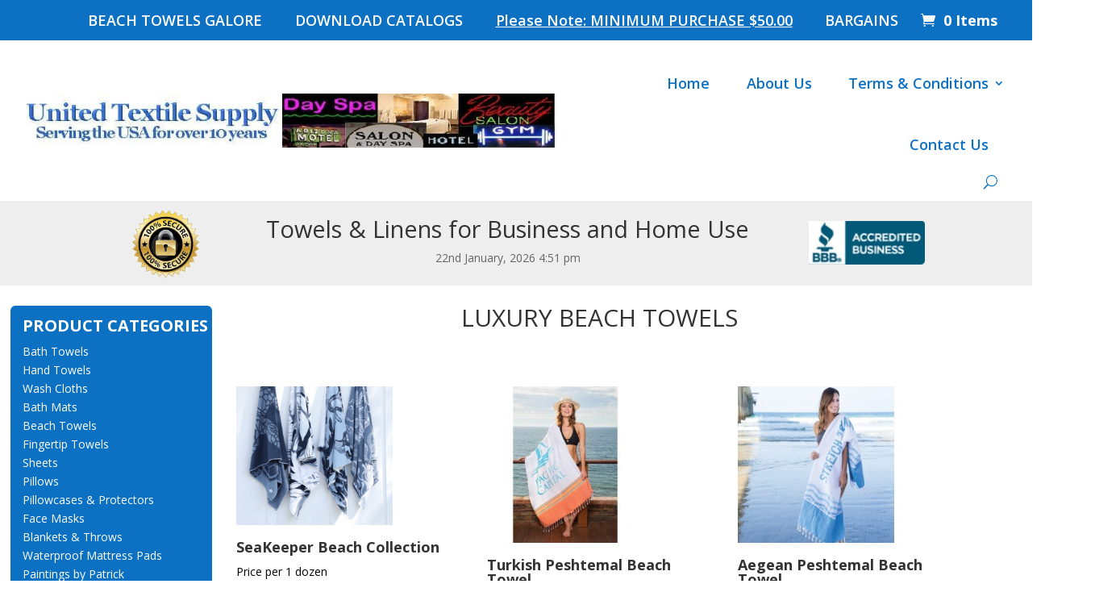

--- FILE ---
content_type: text/html; charset=UTF-8
request_url: https://www.unitedtextilesupply.com/luxury-beach-towels/
body_size: 21565
content:
<!DOCTYPE html>
<html lang="en-US">
<head>
	<meta charset="UTF-8" />
<meta http-equiv="X-UA-Compatible" content="IE=edge">
	<link rel="pingback" href="https://www.unitedtextilesupply.com/xmlrpc.php" />

	<script type="text/javascript">
		document.documentElement.className = 'js';
	</script>
	
	<title>Luxury Beach Towels Wholesale &amp; Retail</title>
            <script async src='https://www.clickcease.com/monitor/stat.js'>
            </script>
        
            <script data-no-defer="1" data-ezscrex="false" data-cfasync="false" data-pagespeed-no-defer data-cookieconsent="ignore">
                var ctPublicFunctions = {"_ajax_nonce":"34b56a9558","_rest_nonce":"4de51bcfcb","_ajax_url":"\/wp-admin\/admin-ajax.php","_rest_url":"https:\/\/www.unitedtextilesupply.com\/wp-json\/","data__cookies_type":"none","data__ajax_type":"rest","data__bot_detector_enabled":"1","data__frontend_data_log_enabled":1,"cookiePrefix":"","wprocket_detected":false,"host_url":"www.unitedtextilesupply.com","text__ee_click_to_select":"Click to select the whole data","text__ee_original_email":"The complete one is","text__ee_got_it":"Got it","text__ee_blocked":"Blocked","text__ee_cannot_connect":"Cannot connect","text__ee_cannot_decode":"Can not decode email. Unknown reason","text__ee_email_decoder":"CleanTalk email decoder","text__ee_wait_for_decoding":"The magic is on the way!","text__ee_decoding_process":"Please wait a few seconds while we decode the contact data."}
            </script>
        
            <script data-no-defer="1" data-ezscrex="false" data-cfasync="false" data-pagespeed-no-defer data-cookieconsent="ignore">
                var ctPublic = {"_ajax_nonce":"34b56a9558","settings__forms__check_internal":"0","settings__forms__check_external":"0","settings__forms__force_protection":"0","settings__forms__search_test":"1","settings__forms__wc_add_to_cart":"0","settings__data__bot_detector_enabled":"1","settings__sfw__anti_crawler":0,"blog_home":"https:\/\/www.unitedtextilesupply.com\/","pixel__setting":"3","pixel__enabled":true,"pixel__url":null,"data__email_check_before_post":"1","data__email_check_exist_post":"1","data__cookies_type":"none","data__key_is_ok":true,"data__visible_fields_required":true,"wl_brandname":"Anti-Spam by CleanTalk","wl_brandname_short":"CleanTalk","ct_checkjs_key":"40969ee07add7fc526f2cb3d927ae1130b00a664499208b529790ce1eb5dfb7e","emailEncoderPassKey":"a0fc4acac8ceb2226c37d952aca8f430","bot_detector_forms_excluded":"W10=","advancedCacheExists":false,"varnishCacheExists":false,"wc_ajax_add_to_cart":true}
            </script>
        <meta name="description" content="Wholesale and retail Luxury Beach Towels, 1st Quality-No Seconds or Irregulars Here. Our Luxury Beach Towels are very popular with resorts, gift shops and as give aways for beach parties and weddings.">
<meta name="robots" content="index, follow, max-snippet:-1, max-image-preview:large, max-video-preview:-1">
<link rel="canonical" href="https://www.unitedtextilesupply.com/luxury-beach-towels/">
<meta property="og:url" content="https://www.unitedtextilesupply.com/luxury-beach-towels/">
<meta property="og:site_name" content="United Textile Supply">
<meta property="og:locale" content="en_US">
<meta property="og:type" content="article">
<meta property="og:title" content="Luxury Beach Towels Wholesale &amp; Retail">
<meta property="og:description" content="Wholesale and retail Luxury Beach Towels, 1st Quality-No Seconds or Irregulars Here. Our Luxury Beach Towels are very popular with resorts, gift shops and as give aways for beach parties and weddings.">
<meta name="twitter:card" content="summary">
<meta name="twitter:title" content="Luxury Beach Towels Wholesale &amp; Retail">
<meta name="twitter:description" content="Wholesale and retail Luxury Beach Towels, 1st Quality-No Seconds or Irregulars Here. Our Luxury Beach Towels are very popular with resorts, gift shops and as give aways for beach parties and weddings.">
<link rel='dns-prefetch' href='//fd.cleantalk.org' />
<link rel='dns-prefetch' href='//fonts.googleapis.com' />
<link rel="alternate" type="application/rss+xml" title="United Textile Supply &raquo; Feed" href="https://www.unitedtextilesupply.com/feed/" />
<link rel="alternate" type="application/rss+xml" title="United Textile Supply &raquo; Comments Feed" href="https://www.unitedtextilesupply.com/comments/feed/" />
<script type="application/ld+json">{"@context":"https:\/\/schema.org","name":"Breadcrumb","@type":"BreadcrumbList","itemListElement":[{"@type":"ListItem","position":1,"item":{"@type":"WebPage","id":"https:\/\/www.unitedtextilesupply.com\/luxury-beach-towels\/#webpage","url":"https:\/\/www.unitedtextilesupply.com\/luxury-beach-towels\/","name":"Luxury Beach Towels"}}]}</script>
<script type="text/javascript">
/* <![CDATA[ */
window._wpemojiSettings = {"baseUrl":"https:\/\/s.w.org\/images\/core\/emoji\/16.0.1\/72x72\/","ext":".png","svgUrl":"https:\/\/s.w.org\/images\/core\/emoji\/16.0.1\/svg\/","svgExt":".svg","source":{"concatemoji":"https:\/\/www.unitedtextilesupply.com\/wp-includes\/js\/wp-emoji-release.min.js?ver=6.8.3"}};
/*! This file is auto-generated */
!function(s,n){var o,i,e;function c(e){try{var t={supportTests:e,timestamp:(new Date).valueOf()};sessionStorage.setItem(o,JSON.stringify(t))}catch(e){}}function p(e,t,n){e.clearRect(0,0,e.canvas.width,e.canvas.height),e.fillText(t,0,0);var t=new Uint32Array(e.getImageData(0,0,e.canvas.width,e.canvas.height).data),a=(e.clearRect(0,0,e.canvas.width,e.canvas.height),e.fillText(n,0,0),new Uint32Array(e.getImageData(0,0,e.canvas.width,e.canvas.height).data));return t.every(function(e,t){return e===a[t]})}function u(e,t){e.clearRect(0,0,e.canvas.width,e.canvas.height),e.fillText(t,0,0);for(var n=e.getImageData(16,16,1,1),a=0;a<n.data.length;a++)if(0!==n.data[a])return!1;return!0}function f(e,t,n,a){switch(t){case"flag":return n(e,"\ud83c\udff3\ufe0f\u200d\u26a7\ufe0f","\ud83c\udff3\ufe0f\u200b\u26a7\ufe0f")?!1:!n(e,"\ud83c\udde8\ud83c\uddf6","\ud83c\udde8\u200b\ud83c\uddf6")&&!n(e,"\ud83c\udff4\udb40\udc67\udb40\udc62\udb40\udc65\udb40\udc6e\udb40\udc67\udb40\udc7f","\ud83c\udff4\u200b\udb40\udc67\u200b\udb40\udc62\u200b\udb40\udc65\u200b\udb40\udc6e\u200b\udb40\udc67\u200b\udb40\udc7f");case"emoji":return!a(e,"\ud83e\udedf")}return!1}function g(e,t,n,a){var r="undefined"!=typeof WorkerGlobalScope&&self instanceof WorkerGlobalScope?new OffscreenCanvas(300,150):s.createElement("canvas"),o=r.getContext("2d",{willReadFrequently:!0}),i=(o.textBaseline="top",o.font="600 32px Arial",{});return e.forEach(function(e){i[e]=t(o,e,n,a)}),i}function t(e){var t=s.createElement("script");t.src=e,t.defer=!0,s.head.appendChild(t)}"undefined"!=typeof Promise&&(o="wpEmojiSettingsSupports",i=["flag","emoji"],n.supports={everything:!0,everythingExceptFlag:!0},e=new Promise(function(e){s.addEventListener("DOMContentLoaded",e,{once:!0})}),new Promise(function(t){var n=function(){try{var e=JSON.parse(sessionStorage.getItem(o));if("object"==typeof e&&"number"==typeof e.timestamp&&(new Date).valueOf()<e.timestamp+604800&&"object"==typeof e.supportTests)return e.supportTests}catch(e){}return null}();if(!n){if("undefined"!=typeof Worker&&"undefined"!=typeof OffscreenCanvas&&"undefined"!=typeof URL&&URL.createObjectURL&&"undefined"!=typeof Blob)try{var e="postMessage("+g.toString()+"("+[JSON.stringify(i),f.toString(),p.toString(),u.toString()].join(",")+"));",a=new Blob([e],{type:"text/javascript"}),r=new Worker(URL.createObjectURL(a),{name:"wpTestEmojiSupports"});return void(r.onmessage=function(e){c(n=e.data),r.terminate(),t(n)})}catch(e){}c(n=g(i,f,p,u))}t(n)}).then(function(e){for(var t in e)n.supports[t]=e[t],n.supports.everything=n.supports.everything&&n.supports[t],"flag"!==t&&(n.supports.everythingExceptFlag=n.supports.everythingExceptFlag&&n.supports[t]);n.supports.everythingExceptFlag=n.supports.everythingExceptFlag&&!n.supports.flag,n.DOMReady=!1,n.readyCallback=function(){n.DOMReady=!0}}).then(function(){return e}).then(function(){var e;n.supports.everything||(n.readyCallback(),(e=n.source||{}).concatemoji?t(e.concatemoji):e.wpemoji&&e.twemoji&&(t(e.twemoji),t(e.wpemoji)))}))}((window,document),window._wpemojiSettings);
/* ]]> */
</script>
<meta content="Divi Child Theme v.1.0" name="generator"/>
<link rel='stylesheet' id='wdp_cart-summary-css' href='https://www.unitedtextilesupply.com/wp-content/plugins/advanced-dynamic-pricing-for-woocommerce/BaseVersion/assets/css/cart-summary.css?ver=4.10.5' type='text/css' media='all' />
<style id='wp-emoji-styles-inline-css' type='text/css'>

	img.wp-smiley, img.emoji {
		display: inline !important;
		border: none !important;
		box-shadow: none !important;
		height: 1em !important;
		width: 1em !important;
		margin: 0 0.07em !important;
		vertical-align: -0.1em !important;
		background: none !important;
		padding: 0 !important;
	}
</style>
<link rel='stylesheet' id='wp-block-library-css' href='https://www.unitedtextilesupply.com/wp-includes/css/dist/block-library/style.min.css?ver=6.8.3' type='text/css' media='all' />
<style id='wp-block-library-theme-inline-css' type='text/css'>
.wp-block-audio :where(figcaption){color:#555;font-size:13px;text-align:center}.is-dark-theme .wp-block-audio :where(figcaption){color:#ffffffa6}.wp-block-audio{margin:0 0 1em}.wp-block-code{border:1px solid #ccc;border-radius:4px;font-family:Menlo,Consolas,monaco,monospace;padding:.8em 1em}.wp-block-embed :where(figcaption){color:#555;font-size:13px;text-align:center}.is-dark-theme .wp-block-embed :where(figcaption){color:#ffffffa6}.wp-block-embed{margin:0 0 1em}.blocks-gallery-caption{color:#555;font-size:13px;text-align:center}.is-dark-theme .blocks-gallery-caption{color:#ffffffa6}:root :where(.wp-block-image figcaption){color:#555;font-size:13px;text-align:center}.is-dark-theme :root :where(.wp-block-image figcaption){color:#ffffffa6}.wp-block-image{margin:0 0 1em}.wp-block-pullquote{border-bottom:4px solid;border-top:4px solid;color:currentColor;margin-bottom:1.75em}.wp-block-pullquote cite,.wp-block-pullquote footer,.wp-block-pullquote__citation{color:currentColor;font-size:.8125em;font-style:normal;text-transform:uppercase}.wp-block-quote{border-left:.25em solid;margin:0 0 1.75em;padding-left:1em}.wp-block-quote cite,.wp-block-quote footer{color:currentColor;font-size:.8125em;font-style:normal;position:relative}.wp-block-quote:where(.has-text-align-right){border-left:none;border-right:.25em solid;padding-left:0;padding-right:1em}.wp-block-quote:where(.has-text-align-center){border:none;padding-left:0}.wp-block-quote.is-large,.wp-block-quote.is-style-large,.wp-block-quote:where(.is-style-plain){border:none}.wp-block-search .wp-block-search__label{font-weight:700}.wp-block-search__button{border:1px solid #ccc;padding:.375em .625em}:where(.wp-block-group.has-background){padding:1.25em 2.375em}.wp-block-separator.has-css-opacity{opacity:.4}.wp-block-separator{border:none;border-bottom:2px solid;margin-left:auto;margin-right:auto}.wp-block-separator.has-alpha-channel-opacity{opacity:1}.wp-block-separator:not(.is-style-wide):not(.is-style-dots){width:100px}.wp-block-separator.has-background:not(.is-style-dots){border-bottom:none;height:1px}.wp-block-separator.has-background:not(.is-style-wide):not(.is-style-dots){height:2px}.wp-block-table{margin:0 0 1em}.wp-block-table td,.wp-block-table th{word-break:normal}.wp-block-table :where(figcaption){color:#555;font-size:13px;text-align:center}.is-dark-theme .wp-block-table :where(figcaption){color:#ffffffa6}.wp-block-video :where(figcaption){color:#555;font-size:13px;text-align:center}.is-dark-theme .wp-block-video :where(figcaption){color:#ffffffa6}.wp-block-video{margin:0 0 1em}:root :where(.wp-block-template-part.has-background){margin-bottom:0;margin-top:0;padding:1.25em 2.375em}
</style>
<style id='pdfemb-pdf-embedder-viewer-style-inline-css' type='text/css'>
.wp-block-pdfemb-pdf-embedder-viewer{max-width:none}

</style>
<style id='wpseopress-local-business-style-inline-css' type='text/css'>
span.wp-block-wpseopress-local-business-field{margin-right:8px}

</style>
<style id='wpseopress-table-of-contents-style-inline-css' type='text/css'>
.wp-block-wpseopress-table-of-contents li.active>a{font-weight:bold}

</style>
<style id='global-styles-inline-css' type='text/css'>
:root{--wp--preset--aspect-ratio--square: 1;--wp--preset--aspect-ratio--4-3: 4/3;--wp--preset--aspect-ratio--3-4: 3/4;--wp--preset--aspect-ratio--3-2: 3/2;--wp--preset--aspect-ratio--2-3: 2/3;--wp--preset--aspect-ratio--16-9: 16/9;--wp--preset--aspect-ratio--9-16: 9/16;--wp--preset--color--black: #000000;--wp--preset--color--cyan-bluish-gray: #abb8c3;--wp--preset--color--white: #ffffff;--wp--preset--color--pale-pink: #f78da7;--wp--preset--color--vivid-red: #cf2e2e;--wp--preset--color--luminous-vivid-orange: #ff6900;--wp--preset--color--luminous-vivid-amber: #fcb900;--wp--preset--color--light-green-cyan: #7bdcb5;--wp--preset--color--vivid-green-cyan: #00d084;--wp--preset--color--pale-cyan-blue: #8ed1fc;--wp--preset--color--vivid-cyan-blue: #0693e3;--wp--preset--color--vivid-purple: #9b51e0;--wp--preset--gradient--vivid-cyan-blue-to-vivid-purple: linear-gradient(135deg,rgba(6,147,227,1) 0%,rgb(155,81,224) 100%);--wp--preset--gradient--light-green-cyan-to-vivid-green-cyan: linear-gradient(135deg,rgb(122,220,180) 0%,rgb(0,208,130) 100%);--wp--preset--gradient--luminous-vivid-amber-to-luminous-vivid-orange: linear-gradient(135deg,rgba(252,185,0,1) 0%,rgba(255,105,0,1) 100%);--wp--preset--gradient--luminous-vivid-orange-to-vivid-red: linear-gradient(135deg,rgba(255,105,0,1) 0%,rgb(207,46,46) 100%);--wp--preset--gradient--very-light-gray-to-cyan-bluish-gray: linear-gradient(135deg,rgb(238,238,238) 0%,rgb(169,184,195) 100%);--wp--preset--gradient--cool-to-warm-spectrum: linear-gradient(135deg,rgb(74,234,220) 0%,rgb(151,120,209) 20%,rgb(207,42,186) 40%,rgb(238,44,130) 60%,rgb(251,105,98) 80%,rgb(254,248,76) 100%);--wp--preset--gradient--blush-light-purple: linear-gradient(135deg,rgb(255,206,236) 0%,rgb(152,150,240) 100%);--wp--preset--gradient--blush-bordeaux: linear-gradient(135deg,rgb(254,205,165) 0%,rgb(254,45,45) 50%,rgb(107,0,62) 100%);--wp--preset--gradient--luminous-dusk: linear-gradient(135deg,rgb(255,203,112) 0%,rgb(199,81,192) 50%,rgb(65,88,208) 100%);--wp--preset--gradient--pale-ocean: linear-gradient(135deg,rgb(255,245,203) 0%,rgb(182,227,212) 50%,rgb(51,167,181) 100%);--wp--preset--gradient--electric-grass: linear-gradient(135deg,rgb(202,248,128) 0%,rgb(113,206,126) 100%);--wp--preset--gradient--midnight: linear-gradient(135deg,rgb(2,3,129) 0%,rgb(40,116,252) 100%);--wp--preset--font-size--small: 13px;--wp--preset--font-size--medium: 20px;--wp--preset--font-size--large: 36px;--wp--preset--font-size--x-large: 42px;--wp--preset--spacing--20: 0.44rem;--wp--preset--spacing--30: 0.67rem;--wp--preset--spacing--40: 1rem;--wp--preset--spacing--50: 1.5rem;--wp--preset--spacing--60: 2.25rem;--wp--preset--spacing--70: 3.38rem;--wp--preset--spacing--80: 5.06rem;--wp--preset--shadow--natural: 6px 6px 9px rgba(0, 0, 0, 0.2);--wp--preset--shadow--deep: 12px 12px 50px rgba(0, 0, 0, 0.4);--wp--preset--shadow--sharp: 6px 6px 0px rgba(0, 0, 0, 0.2);--wp--preset--shadow--outlined: 6px 6px 0px -3px rgba(255, 255, 255, 1), 6px 6px rgba(0, 0, 0, 1);--wp--preset--shadow--crisp: 6px 6px 0px rgba(0, 0, 0, 1);}:root { --wp--style--global--content-size: 823px;--wp--style--global--wide-size: 1080px; }:where(body) { margin: 0; }.wp-site-blocks > .alignleft { float: left; margin-right: 2em; }.wp-site-blocks > .alignright { float: right; margin-left: 2em; }.wp-site-blocks > .aligncenter { justify-content: center; margin-left: auto; margin-right: auto; }:where(.is-layout-flex){gap: 0.5em;}:where(.is-layout-grid){gap: 0.5em;}.is-layout-flow > .alignleft{float: left;margin-inline-start: 0;margin-inline-end: 2em;}.is-layout-flow > .alignright{float: right;margin-inline-start: 2em;margin-inline-end: 0;}.is-layout-flow > .aligncenter{margin-left: auto !important;margin-right: auto !important;}.is-layout-constrained > .alignleft{float: left;margin-inline-start: 0;margin-inline-end: 2em;}.is-layout-constrained > .alignright{float: right;margin-inline-start: 2em;margin-inline-end: 0;}.is-layout-constrained > .aligncenter{margin-left: auto !important;margin-right: auto !important;}.is-layout-constrained > :where(:not(.alignleft):not(.alignright):not(.alignfull)){max-width: var(--wp--style--global--content-size);margin-left: auto !important;margin-right: auto !important;}.is-layout-constrained > .alignwide{max-width: var(--wp--style--global--wide-size);}body .is-layout-flex{display: flex;}.is-layout-flex{flex-wrap: wrap;align-items: center;}.is-layout-flex > :is(*, div){margin: 0;}body .is-layout-grid{display: grid;}.is-layout-grid > :is(*, div){margin: 0;}body{padding-top: 0px;padding-right: 0px;padding-bottom: 0px;padding-left: 0px;}:root :where(.wp-element-button, .wp-block-button__link){background-color: #32373c;border-width: 0;color: #fff;font-family: inherit;font-size: inherit;line-height: inherit;padding: calc(0.667em + 2px) calc(1.333em + 2px);text-decoration: none;}.has-black-color{color: var(--wp--preset--color--black) !important;}.has-cyan-bluish-gray-color{color: var(--wp--preset--color--cyan-bluish-gray) !important;}.has-white-color{color: var(--wp--preset--color--white) !important;}.has-pale-pink-color{color: var(--wp--preset--color--pale-pink) !important;}.has-vivid-red-color{color: var(--wp--preset--color--vivid-red) !important;}.has-luminous-vivid-orange-color{color: var(--wp--preset--color--luminous-vivid-orange) !important;}.has-luminous-vivid-amber-color{color: var(--wp--preset--color--luminous-vivid-amber) !important;}.has-light-green-cyan-color{color: var(--wp--preset--color--light-green-cyan) !important;}.has-vivid-green-cyan-color{color: var(--wp--preset--color--vivid-green-cyan) !important;}.has-pale-cyan-blue-color{color: var(--wp--preset--color--pale-cyan-blue) !important;}.has-vivid-cyan-blue-color{color: var(--wp--preset--color--vivid-cyan-blue) !important;}.has-vivid-purple-color{color: var(--wp--preset--color--vivid-purple) !important;}.has-black-background-color{background-color: var(--wp--preset--color--black) !important;}.has-cyan-bluish-gray-background-color{background-color: var(--wp--preset--color--cyan-bluish-gray) !important;}.has-white-background-color{background-color: var(--wp--preset--color--white) !important;}.has-pale-pink-background-color{background-color: var(--wp--preset--color--pale-pink) !important;}.has-vivid-red-background-color{background-color: var(--wp--preset--color--vivid-red) !important;}.has-luminous-vivid-orange-background-color{background-color: var(--wp--preset--color--luminous-vivid-orange) !important;}.has-luminous-vivid-amber-background-color{background-color: var(--wp--preset--color--luminous-vivid-amber) !important;}.has-light-green-cyan-background-color{background-color: var(--wp--preset--color--light-green-cyan) !important;}.has-vivid-green-cyan-background-color{background-color: var(--wp--preset--color--vivid-green-cyan) !important;}.has-pale-cyan-blue-background-color{background-color: var(--wp--preset--color--pale-cyan-blue) !important;}.has-vivid-cyan-blue-background-color{background-color: var(--wp--preset--color--vivid-cyan-blue) !important;}.has-vivid-purple-background-color{background-color: var(--wp--preset--color--vivid-purple) !important;}.has-black-border-color{border-color: var(--wp--preset--color--black) !important;}.has-cyan-bluish-gray-border-color{border-color: var(--wp--preset--color--cyan-bluish-gray) !important;}.has-white-border-color{border-color: var(--wp--preset--color--white) !important;}.has-pale-pink-border-color{border-color: var(--wp--preset--color--pale-pink) !important;}.has-vivid-red-border-color{border-color: var(--wp--preset--color--vivid-red) !important;}.has-luminous-vivid-orange-border-color{border-color: var(--wp--preset--color--luminous-vivid-orange) !important;}.has-luminous-vivid-amber-border-color{border-color: var(--wp--preset--color--luminous-vivid-amber) !important;}.has-light-green-cyan-border-color{border-color: var(--wp--preset--color--light-green-cyan) !important;}.has-vivid-green-cyan-border-color{border-color: var(--wp--preset--color--vivid-green-cyan) !important;}.has-pale-cyan-blue-border-color{border-color: var(--wp--preset--color--pale-cyan-blue) !important;}.has-vivid-cyan-blue-border-color{border-color: var(--wp--preset--color--vivid-cyan-blue) !important;}.has-vivid-purple-border-color{border-color: var(--wp--preset--color--vivid-purple) !important;}.has-vivid-cyan-blue-to-vivid-purple-gradient-background{background: var(--wp--preset--gradient--vivid-cyan-blue-to-vivid-purple) !important;}.has-light-green-cyan-to-vivid-green-cyan-gradient-background{background: var(--wp--preset--gradient--light-green-cyan-to-vivid-green-cyan) !important;}.has-luminous-vivid-amber-to-luminous-vivid-orange-gradient-background{background: var(--wp--preset--gradient--luminous-vivid-amber-to-luminous-vivid-orange) !important;}.has-luminous-vivid-orange-to-vivid-red-gradient-background{background: var(--wp--preset--gradient--luminous-vivid-orange-to-vivid-red) !important;}.has-very-light-gray-to-cyan-bluish-gray-gradient-background{background: var(--wp--preset--gradient--very-light-gray-to-cyan-bluish-gray) !important;}.has-cool-to-warm-spectrum-gradient-background{background: var(--wp--preset--gradient--cool-to-warm-spectrum) !important;}.has-blush-light-purple-gradient-background{background: var(--wp--preset--gradient--blush-light-purple) !important;}.has-blush-bordeaux-gradient-background{background: var(--wp--preset--gradient--blush-bordeaux) !important;}.has-luminous-dusk-gradient-background{background: var(--wp--preset--gradient--luminous-dusk) !important;}.has-pale-ocean-gradient-background{background: var(--wp--preset--gradient--pale-ocean) !important;}.has-electric-grass-gradient-background{background: var(--wp--preset--gradient--electric-grass) !important;}.has-midnight-gradient-background{background: var(--wp--preset--gradient--midnight) !important;}.has-small-font-size{font-size: var(--wp--preset--font-size--small) !important;}.has-medium-font-size{font-size: var(--wp--preset--font-size--medium) !important;}.has-large-font-size{font-size: var(--wp--preset--font-size--large) !important;}.has-x-large-font-size{font-size: var(--wp--preset--font-size--x-large) !important;}
:where(.wp-block-post-template.is-layout-flex){gap: 1.25em;}:where(.wp-block-post-template.is-layout-grid){gap: 1.25em;}
:where(.wp-block-columns.is-layout-flex){gap: 2em;}:where(.wp-block-columns.is-layout-grid){gap: 2em;}
:root :where(.wp-block-pullquote){font-size: 1.5em;line-height: 1.6;}
</style>
<link rel='stylesheet' id='cleantalk-public-css-css' href='https://www.unitedtextilesupply.com/wp-content/plugins/cleantalk-spam-protect/css/cleantalk-public.min.css?ver=6.70.1_1766521606' type='text/css' media='all' />
<link rel='stylesheet' id='cleantalk-email-decoder-css-css' href='https://www.unitedtextilesupply.com/wp-content/plugins/cleantalk-spam-protect/css/cleantalk-email-decoder.min.css?ver=6.70.1_1766521606' type='text/css' media='all' />
<link rel='stylesheet' id='contact-form-7-css' href='https://www.unitedtextilesupply.com/wp-content/plugins/contact-form-7/includes/css/styles.css?ver=6.1.4' type='text/css' media='all' />
<link rel='stylesheet' id='min-and-max-quantity-for-woocommerce-css' href='https://www.unitedtextilesupply.com/wp-content/plugins/min-and-max-quantity-for-woocommerce/public/css/mmqw-for-woocommerce-public.css?ver=2.1.1' type='text/css' media='all' />
<link rel='stylesheet' id='woocommerce-layout-css' href='https://www.unitedtextilesupply.com/wp-content/plugins/woocommerce/assets/css/woocommerce-layout.css?ver=10.4.3' type='text/css' media='all' />
<link rel='stylesheet' id='woocommerce-smallscreen-css' href='https://www.unitedtextilesupply.com/wp-content/plugins/woocommerce/assets/css/woocommerce-smallscreen.css?ver=10.4.3' type='text/css' media='only screen and (max-width: 768px)' />
<link rel='stylesheet' id='woocommerce-general-css' href='https://www.unitedtextilesupply.com/wp-content/plugins/woocommerce/assets/css/woocommerce.css?ver=10.4.3' type='text/css' media='all' />
<style id='woocommerce-inline-inline-css' type='text/css'>
.woocommerce form .form-row .required { visibility: visible; }
</style>
<link rel='stylesheet' id='wc-mnm-frontend-css' href='https://www.unitedtextilesupply.com/wp-content/plugins/woocommerce-mix-and-match-products/assets/css/frontend/mnm-frontend.min.css?ver=2.8.3' type='text/css' media='all' />
<link rel='stylesheet' id='et-divi-open-sans-css' href='https://fonts.googleapis.com/css?family=Open+Sans:300italic,400italic,600italic,700italic,800italic,400,300,600,700,800&#038;subset=latin,latin-ext&#038;display=swap' type='text/css' media='all' />
<link rel='stylesheet' id='wc-mnm-checkout-blocks-css' href='https://www.unitedtextilesupply.com/wp-content/plugins/woocommerce-mix-and-match-products/assets/css/frontend/blocks/checkout-blocks.css?ver=2.8.3' type='text/css' media='all' />
<link rel='stylesheet' id='photoswipe-css' href='https://www.unitedtextilesupply.com/wp-content/plugins/woocommerce/assets/css/photoswipe/photoswipe.min.css?ver=10.4.3' type='text/css' media='all' />
<link rel='stylesheet' id='photoswipe-default-skin-css' href='https://www.unitedtextilesupply.com/wp-content/plugins/woocommerce/assets/css/photoswipe/default-skin/default-skin.min.css?ver=10.4.3' type='text/css' media='all' />
<link rel='stylesheet' id='select2-css' href='https://www.unitedtextilesupply.com/wp-content/plugins/woocommerce/assets/css/select2.css?ver=10.4.3' type='text/css' media='all' />
<link rel='stylesheet' id='divi-style-parent-css' href='https://www.unitedtextilesupply.com/wp-content/themes/Divi/style-static.min.css?ver=4.27.5' type='text/css' media='all' />
<link rel='stylesheet' id='divi-style-css' href='https://www.unitedtextilesupply.com/wp-content/themes/Divi-Child/style.css?ver=4.27.5' type='text/css' media='all' />
<link rel='stylesheet' id='wdp_pricing-table-css' href='https://www.unitedtextilesupply.com/wp-content/plugins/advanced-dynamic-pricing-for-woocommerce/BaseVersion/assets/css/pricing-table.css?ver=4.10.5' type='text/css' media='all' />
<link rel='stylesheet' id='wdp_deals-table-css' href='https://www.unitedtextilesupply.com/wp-content/plugins/advanced-dynamic-pricing-for-woocommerce/BaseVersion/assets/css/deals-table.css?ver=4.10.5' type='text/css' media='all' />
<script type="text/javascript" src="https://www.unitedtextilesupply.com/wp-content/plugins/cleantalk-spam-protect/js/apbct-public-bundle.min.js?ver=6.70.1_1766521606" id="apbct-public-bundle.min-js-js"></script>
<script type="text/javascript" src="https://fd.cleantalk.org/ct-bot-detector-wrapper.js?ver=6.70.1" id="ct_bot_detector-js" defer="defer" data-wp-strategy="defer"></script>
<script type="text/javascript" src="https://www.unitedtextilesupply.com/wp-includes/js/jquery/jquery.min.js?ver=3.7.1" id="jquery-core-js"></script>
<script type="text/javascript" src="https://www.unitedtextilesupply.com/wp-includes/js/jquery/jquery-migrate.min.js?ver=3.4.1" id="jquery-migrate-js"></script>
<script type="text/javascript" id="min-and-max-quantity-for-woocommerce-js-extra">
/* <![CDATA[ */
var mmqw_plugin_vars = {"one_quantity":"Quantity: ","change_qty_html":"1"};
/* ]]> */
</script>
<script type="text/javascript" src="https://www.unitedtextilesupply.com/wp-content/plugins/min-and-max-quantity-for-woocommerce/public/js/mmqw-for-woocommerce-public.js?ver=2.1.1" id="min-and-max-quantity-for-woocommerce-js"></script>
<script type="text/javascript" src="https://www.unitedtextilesupply.com/wp-content/plugins/woocommerce/assets/js/jquery-blockui/jquery.blockUI.min.js?ver=2.7.0-wc.10.4.3" id="wc-jquery-blockui-js" defer="defer" data-wp-strategy="defer"></script>
<script type="text/javascript" id="wc-add-to-cart-js-extra">
/* <![CDATA[ */
var wc_add_to_cart_params = {"ajax_url":"\/wp-admin\/admin-ajax.php","wc_ajax_url":"\/?wc-ajax=%%endpoint%%","i18n_view_cart":"View cart","cart_url":"https:\/\/www.unitedtextilesupply.com\/cart\/","is_cart":"","cart_redirect_after_add":"yes"};
/* ]]> */
</script>
<script type="text/javascript" src="https://www.unitedtextilesupply.com/wp-content/plugins/woocommerce/assets/js/frontend/add-to-cart.min.js?ver=10.4.3" id="wc-add-to-cart-js" defer="defer" data-wp-strategy="defer"></script>
<script type="text/javascript" src="https://www.unitedtextilesupply.com/wp-content/plugins/woocommerce/assets/js/js-cookie/js.cookie.min.js?ver=2.1.4-wc.10.4.3" id="wc-js-cookie-js" defer="defer" data-wp-strategy="defer"></script>
<script type="text/javascript" id="woocommerce-js-extra">
/* <![CDATA[ */
var woocommerce_params = {"ajax_url":"\/wp-admin\/admin-ajax.php","wc_ajax_url":"\/?wc-ajax=%%endpoint%%","i18n_password_show":"Show password","i18n_password_hide":"Hide password"};
/* ]]> */
</script>
<script type="text/javascript" src="https://www.unitedtextilesupply.com/wp-content/plugins/woocommerce/assets/js/frontend/woocommerce.min.js?ver=10.4.3" id="woocommerce-js" defer="defer" data-wp-strategy="defer"></script>
<script type="text/javascript" src="https://www.unitedtextilesupply.com/wp-content/plugins/woocommerce/assets/js/zoom/jquery.zoom.min.js?ver=1.7.21-wc.10.4.3" id="wc-zoom-js" defer="defer" data-wp-strategy="defer"></script>
<script type="text/javascript" src="https://www.unitedtextilesupply.com/wp-content/plugins/woocommerce/assets/js/flexslider/jquery.flexslider.min.js?ver=2.7.2-wc.10.4.3" id="wc-flexslider-js" defer="defer" data-wp-strategy="defer"></script>
<script type="text/javascript" src="https://www.unitedtextilesupply.com/wp-content/plugins/woocommerce/assets/js/photoswipe/photoswipe.min.js?ver=4.1.1-wc.10.4.3" id="wc-photoswipe-js" defer="defer" data-wp-strategy="defer"></script>
<script type="text/javascript" src="https://www.unitedtextilesupply.com/wp-content/plugins/woocommerce/assets/js/photoswipe/photoswipe-ui-default.min.js?ver=4.1.1-wc.10.4.3" id="wc-photoswipe-ui-default-js" defer="defer" data-wp-strategy="defer"></script>
<script type="text/javascript" id="wc-single-product-js-extra">
/* <![CDATA[ */
var wc_single_product_params = {"i18n_required_rating_text":"Please select a rating","i18n_rating_options":["1 of 5 stars","2 of 5 stars","3 of 5 stars","4 of 5 stars","5 of 5 stars"],"i18n_product_gallery_trigger_text":"View full-screen image gallery","review_rating_required":"yes","flexslider":{"rtl":false,"animation":"slide","smoothHeight":true,"directionNav":false,"controlNav":"thumbnails","slideshow":false,"animationSpeed":500,"animationLoop":false,"allowOneSlide":false},"zoom_enabled":"1","zoom_options":[],"photoswipe_enabled":"1","photoswipe_options":{"shareEl":false,"closeOnScroll":false,"history":false,"hideAnimationDuration":0,"showAnimationDuration":0},"flexslider_enabled":"1"};
/* ]]> */
</script>
<script type="text/javascript" src="https://www.unitedtextilesupply.com/wp-content/plugins/woocommerce/assets/js/frontend/single-product.min.js?ver=10.4.3" id="wc-single-product-js" defer="defer" data-wp-strategy="defer"></script>
<script type="text/javascript" id="wc-cart-fragments-js-extra">
/* <![CDATA[ */
var wc_cart_fragments_params = {"ajax_url":"\/wp-admin\/admin-ajax.php","wc_ajax_url":"\/?wc-ajax=%%endpoint%%","cart_hash_key":"wc_cart_hash_5d09cd47d900fa7863508b4cc91bf78b","fragment_name":"wc_fragments_5d09cd47d900fa7863508b4cc91bf78b","request_timeout":"5000"};
/* ]]> */
</script>
<script type="text/javascript" src="https://www.unitedtextilesupply.com/wp-content/plugins/woocommerce/assets/js/frontend/cart-fragments.min.js?ver=10.4.3" id="wc-cart-fragments-js" defer="defer" data-wp-strategy="defer"></script>
<script type="text/javascript" id="wc-country-select-js-extra">
/* <![CDATA[ */
var wc_country_select_params = {"countries":"{\"US\":{\"AL\":\"Alabama\",\"AK\":\"Alaska\",\"AZ\":\"Arizona\",\"AR\":\"Arkansas\",\"CA\":\"California\",\"CO\":\"Colorado\",\"CT\":\"Connecticut\",\"DE\":\"Delaware\",\"DC\":\"District of Columbia\",\"FL\":\"Florida\",\"GA\":\"Georgia\",\"HI\":\"Hawaii\",\"ID\":\"Idaho\",\"IL\":\"Illinois\",\"IN\":\"Indiana\",\"IA\":\"Iowa\",\"KS\":\"Kansas\",\"KY\":\"Kentucky\",\"LA\":\"Louisiana\",\"ME\":\"Maine\",\"MD\":\"Maryland\",\"MA\":\"Massachusetts\",\"MI\":\"Michigan\",\"MN\":\"Minnesota\",\"MS\":\"Mississippi\",\"MO\":\"Missouri\",\"MT\":\"Montana\",\"NE\":\"Nebraska\",\"NV\":\"Nevada\",\"NH\":\"New Hampshire\",\"NJ\":\"New Jersey\",\"NM\":\"New Mexico\",\"NY\":\"New York\",\"NC\":\"North Carolina\",\"ND\":\"North Dakota\",\"OH\":\"Ohio\",\"OK\":\"Oklahoma\",\"OR\":\"Oregon\",\"PA\":\"Pennsylvania\",\"RI\":\"Rhode Island\",\"SC\":\"South Carolina\",\"SD\":\"South Dakota\",\"TN\":\"Tennessee\",\"TX\":\"Texas\",\"UT\":\"Utah\",\"VT\":\"Vermont\",\"VA\":\"Virginia\",\"WA\":\"Washington\",\"WV\":\"West Virginia\",\"WI\":\"Wisconsin\",\"WY\":\"Wyoming\",\"AA\":\"Armed Forces (AA)\",\"AE\":\"Armed Forces (AE)\",\"AP\":\"Armed Forces (AP)\"}}","i18n_select_state_text":"Select an option\u2026","i18n_no_matches":"No matches found","i18n_ajax_error":"Loading failed","i18n_input_too_short_1":"Please enter 1 or more characters","i18n_input_too_short_n":"Please enter %qty% or more characters","i18n_input_too_long_1":"Please delete 1 character","i18n_input_too_long_n":"Please delete %qty% characters","i18n_selection_too_long_1":"You can only select 1 item","i18n_selection_too_long_n":"You can only select %qty% items","i18n_load_more":"Loading more results\u2026","i18n_searching":"Searching\u2026"};
/* ]]> */
</script>
<script type="text/javascript" src="https://www.unitedtextilesupply.com/wp-content/plugins/woocommerce/assets/js/frontend/country-select.min.js?ver=10.4.3" id="wc-country-select-js" defer="defer" data-wp-strategy="defer"></script>
<script type="text/javascript" id="wc-address-i18n-js-extra">
/* <![CDATA[ */
var wc_address_i18n_params = {"locale":"{\"US\":{\"postcode\":{\"required\":true},\"state\":{\"required\":true}},\"default\":{\"first_name\":{\"required\":true,\"autocomplete\":\"given-name\",\"priority\":10},\"last_name\":{\"required\":true,\"autocomplete\":\"family-name\",\"priority\":20},\"company\":{\"autocomplete\":\"organization\",\"priority\":30,\"required\":false},\"country\":{\"type\":\"country\",\"required\":true,\"autocomplete\":\"country\",\"priority\":40},\"address_1\":{\"required\":true,\"autocomplete\":\"address-line1\",\"priority\":50},\"address_2\":{\"label_class\":[\"screen-reader-text\"],\"autocomplete\":\"address-line2\",\"priority\":60,\"required\":false},\"city\":{\"required\":true,\"autocomplete\":\"address-level2\",\"priority\":70},\"state\":{\"type\":\"state\",\"required\":true,\"validate\":[\"state\"],\"autocomplete\":\"address-level1\",\"priority\":80},\"postcode\":{\"required\":true,\"validate\":[\"postcode\"],\"autocomplete\":\"postal-code\",\"priority\":90}}}","locale_fields":"{\"address_1\":\"#billing_address_1_field, #shipping_address_1_field\",\"address_2\":\"#billing_address_2_field, #shipping_address_2_field\",\"state\":\"#billing_state_field, #shipping_state_field, #calc_shipping_state_field\",\"postcode\":\"#billing_postcode_field, #shipping_postcode_field, #calc_shipping_postcode_field\",\"city\":\"#billing_city_field, #shipping_city_field, #calc_shipping_city_field\"}","i18n_required_text":"required","i18n_optional_text":"optional"};
/* ]]> */
</script>
<script type="text/javascript" src="https://www.unitedtextilesupply.com/wp-content/plugins/woocommerce/assets/js/frontend/address-i18n.min.js?ver=10.4.3" id="wc-address-i18n-js" defer="defer" data-wp-strategy="defer"></script>
<script type="text/javascript" id="wc-checkout-js-extra">
/* <![CDATA[ */
var wc_checkout_params = {"ajax_url":"\/wp-admin\/admin-ajax.php","wc_ajax_url":"\/?wc-ajax=%%endpoint%%","update_order_review_nonce":"877c9d17ae","apply_coupon_nonce":"b0059d71e9","remove_coupon_nonce":"4161cd731e","option_guest_checkout":"yes","checkout_url":"\/?wc-ajax=checkout","is_checkout":"0","debug_mode":"","i18n_checkout_error":"There was an error processing your order. Please check for any charges in your payment method and review your <a href=\"https:\/\/www.unitedtextilesupply.com\/my-account\/orders\/\">order history<\/a> before placing the order again."};
/* ]]> */
</script>
<script type="text/javascript" src="https://www.unitedtextilesupply.com/wp-content/plugins/woocommerce/assets/js/frontend/checkout.min.js?ver=10.4.3" id="wc-checkout-js" defer="defer" data-wp-strategy="defer"></script>
<script type="text/javascript" src="https://www.unitedtextilesupply.com/wp-content/plugins/woocommerce/assets/js/select2/select2.full.min.js?ver=4.0.3-wc.10.4.3" id="wc-select2-js" defer="defer" data-wp-strategy="defer"></script>
<script type="text/javascript" src="https://www.unitedtextilesupply.com/wp-content/plugins/woocommerce/assets/js/selectWoo/selectWoo.full.min.js?ver=1.0.9-wc.10.4.3" id="selectWoo-js" defer="defer" data-wp-strategy="defer"></script>
<link rel="https://api.w.org/" href="https://www.unitedtextilesupply.com/wp-json/" /><link rel="alternate" title="JSON" type="application/json" href="https://www.unitedtextilesupply.com/wp-json/wp/v2/pages/5611" /><link rel="EditURI" type="application/rsd+xml" title="RSD" href="https://www.unitedtextilesupply.com/xmlrpc.php?rsd" />
<meta name="generator" content="WordPress 6.8.3" />
<meta name="generator" content="WooCommerce 10.4.3" />
<link rel='shortlink' href='https://www.unitedtextilesupply.com/?p=5611' />
<link rel="alternate" title="oEmbed (JSON)" type="application/json+oembed" href="https://www.unitedtextilesupply.com/wp-json/oembed/1.0/embed?url=https%3A%2F%2Fwww.unitedtextilesupply.com%2Fluxury-beach-towels%2F" />
<link rel="alternate" title="oEmbed (XML)" type="text/xml+oembed" href="https://www.unitedtextilesupply.com/wp-json/oembed/1.0/embed?url=https%3A%2F%2Fwww.unitedtextilesupply.com%2Fluxury-beach-towels%2F&#038;format=xml" />
<meta name="viewport" content="width=device-width, initial-scale=1.0, maximum-scale=1.0, user-scalable=0" />	<noscript><style>.woocommerce-product-gallery{ opacity: 1 !important; }</style></noscript>
	        <style type="text/css">
            .wdp_bulk_table_content .wdp_pricing_table_caption { color: #6d6d6d ! important} .wdp_bulk_table_content table thead td { color: #6d6d6d ! important} .wdp_bulk_table_content table thead td { background-color: #efefef ! important} .wdp_bulk_table_content table thead td { higlight_background_color-color: #efefef ! important} .wdp_bulk_table_content table thead td { higlight_text_color: #6d6d6d ! important} .wdp_bulk_table_content table tbody td { color: #6d6d6d ! important} .wdp_bulk_table_content table tbody td { background-color: #ffffff ! important} .wdp_bulk_table_content .wdp_pricing_table_footer { color: #6d6d6d ! important}        </style>
        <style>.breadcrumb {list-style:none;margin:0;padding-inline-start:0;}.breadcrumb li {margin:0;display:inline-block;position:relative;}.breadcrumb li::after{content:' » ';margin-left:5px;margin-right:5px;}.breadcrumb li:last-child::after{display:none}</style><style id="et-divi-customizer-global-cached-inline-styles">body,.et_pb_column_1_2 .et_quote_content blockquote cite,.et_pb_column_1_2 .et_link_content a.et_link_main_url,.et_pb_column_1_3 .et_quote_content blockquote cite,.et_pb_column_3_8 .et_quote_content blockquote cite,.et_pb_column_1_4 .et_quote_content blockquote cite,.et_pb_blog_grid .et_quote_content blockquote cite,.et_pb_column_1_3 .et_link_content a.et_link_main_url,.et_pb_column_3_8 .et_link_content a.et_link_main_url,.et_pb_column_1_4 .et_link_content a.et_link_main_url,.et_pb_blog_grid .et_link_content a.et_link_main_url,body .et_pb_bg_layout_light .et_pb_post p,body .et_pb_bg_layout_dark .et_pb_post p{font-size:14px}.et_pb_slide_content,.et_pb_best_value{font-size:15px}.woocommerce #respond input#submit,.woocommerce-page #respond input#submit,.woocommerce #content input.button,.woocommerce-page #content input.button,.woocommerce-message,.woocommerce-error,.woocommerce-info{background:#000000!important}#et_search_icon:hover,.mobile_menu_bar:before,.mobile_menu_bar:after,.et_toggle_slide_menu:after,.et-social-icon a:hover,.et_pb_sum,.et_pb_pricing li a,.et_pb_pricing_table_button,.et_overlay:before,.entry-summary p.price ins,.woocommerce div.product span.price,.woocommerce-page div.product span.price,.woocommerce #content div.product span.price,.woocommerce-page #content div.product span.price,.woocommerce div.product p.price,.woocommerce-page div.product p.price,.woocommerce #content div.product p.price,.woocommerce-page #content div.product p.price,.et_pb_member_social_links a:hover,.woocommerce .star-rating span:before,.woocommerce-page .star-rating span:before,.et_pb_widget li a:hover,.et_pb_filterable_portfolio .et_pb_portfolio_filters li a.active,.et_pb_filterable_portfolio .et_pb_portofolio_pagination ul li a.active,.et_pb_gallery .et_pb_gallery_pagination ul li a.active,.wp-pagenavi span.current,.wp-pagenavi a:hover,.nav-single a,.tagged_as a,.posted_in a{color:#000000}.et_pb_contact_submit,.et_password_protected_form .et_submit_button,.et_pb_bg_layout_light .et_pb_newsletter_button,.comment-reply-link,.form-submit .et_pb_button,.et_pb_bg_layout_light .et_pb_promo_button,.et_pb_bg_layout_light .et_pb_more_button,.woocommerce a.button.alt,.woocommerce-page a.button.alt,.woocommerce button.button.alt,.woocommerce button.button.alt.disabled,.woocommerce-page button.button.alt,.woocommerce-page button.button.alt.disabled,.woocommerce input.button.alt,.woocommerce-page input.button.alt,.woocommerce #respond input#submit.alt,.woocommerce-page #respond input#submit.alt,.woocommerce #content input.button.alt,.woocommerce-page #content input.button.alt,.woocommerce a.button,.woocommerce-page a.button,.woocommerce button.button,.woocommerce-page button.button,.woocommerce input.button,.woocommerce-page input.button,.et_pb_contact p input[type="checkbox"]:checked+label i:before,.et_pb_bg_layout_light.et_pb_module.et_pb_button{color:#000000}.footer-widget h4{color:#000000}.et-search-form,.nav li ul,.et_mobile_menu,.footer-widget li:before,.et_pb_pricing li:before,blockquote{border-color:#000000}.et_pb_counter_amount,.et_pb_featured_table .et_pb_pricing_heading,.et_quote_content,.et_link_content,.et_audio_content,.et_pb_post_slider.et_pb_bg_layout_dark,.et_slide_in_menu_container,.et_pb_contact p input[type="radio"]:checked+label i:before{background-color:#000000}a{color:#2c6fdf}.nav li ul{border-color:#0c71c3}.et_secondary_nav_enabled #page-container #top-header{background-color:#0d71c3!important}#et-secondary-nav li ul{background-color:#0d71c3}#et-secondary-nav li ul{background-color:#000000}.et_header_style_centered .mobile_nav .select_page,.et_header_style_split .mobile_nav .select_page,.et_nav_text_color_light #top-menu>li>a,.et_nav_text_color_dark #top-menu>li>a,#top-menu a,.et_mobile_menu li a,.et_nav_text_color_light .et_mobile_menu li a,.et_nav_text_color_dark .et_mobile_menu li a,#et_search_icon:before,.et_search_form_container input,span.et_close_search_field:after,#et-top-navigation .et-cart-info{color:#0c71c3}.et_search_form_container input::-moz-placeholder{color:#0c71c3}.et_search_form_container input::-webkit-input-placeholder{color:#0c71c3}.et_search_form_container input:-ms-input-placeholder{color:#0c71c3}#top-header,#top-header a,#et-secondary-nav li li a,#top-header .et-social-icon a:before{font-size:17px}#top-menu li a{font-size:18px}body.et_vertical_nav .container.et_search_form_container .et-search-form input{font-size:18px!important}#top-menu li.current-menu-ancestor>a,#top-menu li.current-menu-item>a,#top-menu li.current_page_item>a{color:rgba(0,0,0,0.6)}.footer-widget .et_pb_widget div,.footer-widget .et_pb_widget ul,.footer-widget .et_pb_widget ol,.footer-widget .et_pb_widget label{line-height:1.7em}#et-footer-nav .bottom-nav li.current-menu-item a{color:#2ea3f2}#footer-info,#footer-info a{color:#ffffff}#footer-info{font-size:12px}#footer-bottom .et-social-icon a{color:#ffffff}body .et_pb_bg_layout_light.et_pb_button:hover,body .et_pb_bg_layout_light .et_pb_button:hover,body .et_pb_button:hover{border-radius:0px}.woocommerce a.button.alt:hover,.woocommerce-page a.button.alt:hover,.woocommerce button.button.alt:hover,.woocommerce button.button.alt.disabled:hover,.woocommerce-page button.button.alt:hover,.woocommerce-page button.button.alt.disabled:hover,.woocommerce input.button.alt:hover,.woocommerce-page input.button.alt:hover,.woocommerce #respond input#submit.alt:hover,.woocommerce-page #respond input#submit.alt:hover,.woocommerce #content input.button.alt:hover,.woocommerce-page #content input.button.alt:hover,.woocommerce a.button:hover,.woocommerce-page a.button:hover,.woocommerce button.button:hover,.woocommerce-page button.button:hover,.woocommerce input.button:hover,.woocommerce-page input.button:hover,.woocommerce #respond input#submit:hover,.woocommerce-page #respond input#submit:hover,.woocommerce #content input.button:hover,.woocommerce-page #content input.button:hover{border-radius:0px}@media only screen and (min-width:981px){.et_header_style_left #et-top-navigation,.et_header_style_split #et-top-navigation{padding:38px 0 0 0}.et_header_style_left #et-top-navigation nav>ul>li>a,.et_header_style_split #et-top-navigation nav>ul>li>a{padding-bottom:38px}.et_header_style_split .centered-inline-logo-wrap{width:75px;margin:-75px 0}.et_header_style_split .centered-inline-logo-wrap #logo{max-height:75px}.et_pb_svg_logo.et_header_style_split .centered-inline-logo-wrap #logo{height:75px}.et_header_style_centered #top-menu>li>a{padding-bottom:14px}.et_header_style_slide #et-top-navigation,.et_header_style_fullscreen #et-top-navigation{padding:29px 0 29px 0!important}.et_header_style_centered #main-header .logo_container{height:75px}#logo{max-height:73%}.et_pb_svg_logo #logo{height:73%}.et_header_style_centered.et_hide_primary_logo #main-header:not(.et-fixed-header) .logo_container,.et_header_style_centered.et_hide_fixed_logo #main-header.et-fixed-header .logo_container{height:13.5px}.et_header_style_left .et-fixed-header #et-top-navigation,.et_header_style_split .et-fixed-header #et-top-navigation{padding:38px 0 0 0}.et_header_style_left .et-fixed-header #et-top-navigation nav>ul>li>a,.et_header_style_split .et-fixed-header #et-top-navigation nav>ul>li>a{padding-bottom:38px}.et_header_style_centered header#main-header.et-fixed-header .logo_container{height:75px}.et_header_style_split #main-header.et-fixed-header .centered-inline-logo-wrap{width:75px;margin:-75px 0}.et_header_style_split .et-fixed-header .centered-inline-logo-wrap #logo{max-height:75px}.et_pb_svg_logo.et_header_style_split .et-fixed-header .centered-inline-logo-wrap #logo{height:75px}.et_header_style_slide .et-fixed-header #et-top-navigation,.et_header_style_fullscreen .et-fixed-header #et-top-navigation{padding:29px 0 29px 0!important}.et_fixed_nav #page-container .et-fixed-header#top-header{background-color:#0d71c3!important}.et_fixed_nav #page-container .et-fixed-header#top-header #et-secondary-nav li ul{background-color:#0d71c3}.et-fixed-header #top-menu a,.et-fixed-header #et_search_icon:before,.et-fixed-header #et_top_search .et-search-form input,.et-fixed-header .et_search_form_container input,.et-fixed-header .et_close_search_field:after,.et-fixed-header #et-top-navigation .et-cart-info{color:#0c71c3!important}.et-fixed-header .et_search_form_container input::-moz-placeholder{color:#0c71c3!important}.et-fixed-header .et_search_form_container input::-webkit-input-placeholder{color:#0c71c3!important}.et-fixed-header .et_search_form_container input:-ms-input-placeholder{color:#0c71c3!important}.et-fixed-header #top-menu li.current-menu-ancestor>a,.et-fixed-header #top-menu li.current-menu-item>a,.et-fixed-header #top-menu li.current_page_item>a{color:#0c71c3!important}}@media only screen and (min-width:1350px){.et_pb_row{padding:27px 0}.et_pb_section{padding:54px 0}.single.et_pb_pagebuilder_layout.et_full_width_page .et_post_meta_wrapper{padding-top:81px}.et_pb_fullwidth_section{padding:0}}@media (min-width:981px){header .et_pb_menu .et-menu>li{padding-left:1vw!important;padding-right:1vw!important}header .et-menu a,.et-menu a:hover{-webkit-transition:none!important;transition:none!important}}.woocommerce-checkout-payment .payment_method_authnet img{height:20px}#add_payment_method .wc-proceed-to-checkout a.checkout-button,.woocommerce-cart .wc-proceed-to-checkout a.checkout-button,.woocommerce-checkout .wc-proceed-to-checkout a.checkout-button{display:block!important}.attachment-woocommerce_thumbnail{padding-top:30px!important}@media (max-width:767px){body.et-db #et-boc .et-l .et_pb_shop ul.products.columns-1 li.product,body.et-db #et-boc .et-l .et_pb_shop ul.products.columns-2 li.product,body.et-db #et-boc .et-l .et_pb_shop ul.products.columns-3 li.product,body.et-db #et-boc .et-l .et_pb_shop ul.products.columns-4 li.product,body.et-db #et-boc .et-l .et_pb_shop ul.products.columns-5 li.product,body.et-db #et-boc .et-l .et_pb_shop ul.products.columns-6 li.product,body.et-db #et-boc .et-l .et_pb_wc_related_products ul.products.columns-1 li.product,body.et-db #et-boc .et-l .et_pb_wc_related_products ul.products.columns-2 li.product,body.et-db #et-boc .et-l .et_pb_wc_related_products ul.products.columns-3 li.product,body.et-db #et-boc .et-l .et_pb_wc_related_products ul.products.columns-4 li.product,body.et-db #et-boc .et-l .et_pb_wc_related_products ul.products.columns-5 li.product,body.et-db #et-boc .et-l .et_pb_wc_related_products ul.products.columns-6 li.product,body.et-db #et-boc .et-l .et_pb_wc_upsells ul.products.columns-1 li.product,body.et-db #et-boc .et-l .et_pb_wc_upsells ul.products.columns-2 li.product,body.et-db #et-boc .et-l .et_pb_wc_upsells ul.products.columns-3 li.product,body.et-db #et-boc .et-l .et_pb_wc_upsells ul.products.columns-4 li.product,body.et-db #et-boc .et-l .et_pb_wc_upsells ul.products.columns-5 li.product,body.et-db #et-boc .et-l .et_pb_wc_upsells ul.products.columns-6 li.product{width:100%!important;margin-right:0%!important}}@media all and (max-width:767px){.product-images img{width:100%;max-width:100%!important}}.woocommerce-page .quantity .minus,.woocommerce .quantity .minus{background:#fff!important;height:19px!important;text-decoration:none!important;text-shadow:none!important;width:30px!important;border-bottom-left-radius:0!important;border-top-left-radius:0!important;border:1px solid #bcc8c9!important}.woocommerce-page .quantity .plus,.woocommerce .quantity .plus{background:#fff!important;height:19px!important;text-decoration:none!important;text-shadow:none!important;width:30px!important;border-bottom-left-radius:0!important;border-top-left-radius:0!important;border:1px solid #bcc8c9!important}#top-header a{color:#fff!important}#wpadminbar .quicklinks a{color:#fff!important}#content-area table td,#content-area table th,#content-area table tr,#main-content table.cart td,#main-content table.cart th,#main-content table.cart tr,table.cart td,table.cart th,table.cart tr{padding:0px}input[type=number]::-webkit-inner-spin-button,input[type=number]::-webkit-outer-spin-button{opacity:1}.et-db #et-boc .et-l .et_pb_wc_add_to_cart .quantity input.qty{max-width:5.5em}body.single-product #sidebar{display:none}body.single-product #left-area{float:none;margin-left:auto;margin-right:auto}body.single-product #main-content .container:before{display:none}.woocommerce .woocommerce-error{color:#ffffff!important;font-weight:bold}.woocommerce .woocommerce-error li,.woocommerce-info li,.woocommerce-message li{color:#ffffff!important;font-weight:bold}a[href*="tel:"],a[href*="mailto:"]{text-decoration:underline;text-underline-offset:2px}html{overflow-x:hidden}</style>
<!-- Google Tag Manager -->
<script>(function(w,d,s,l,i){w[l]=w[l]||[];w[l].push({'gtm.start':
new Date().getTime(),event:'gtm.js'});var f=d.getElementsByTagName(s)[0],
j=d.createElement(s),dl=l!='dataLayer'?'&l='+l:'';j.async=true;j.src=
'https://www.googletagmanager.com/gtm.js?id='+i+dl;f.parentNode.insertBefore(j,f);
})(window,document,'script','dataLayer','GTM-MW5KFJZZ');</script>
<!-- End Google Tag Manager --></head>
<body class="wp-singular page-template-default page page-id-5611 wp-theme-Divi wp-child-theme-Divi-Child theme-Divi et-tb-has-template et-tb-has-header woocommerce-no-js et_button_no_icon et_pb_button_helper_class et_pb_footer_columns4 et_cover_background et_pb_gutter et_pb_gutters1 et_pb_pagebuilder_layout et_no_sidebar et_divi_theme et-db woocommerce woocommerce-page">
	            <noscript>
                <a href="https://www.clickcease.com" rel="nofollow"><img src="https://monitor.clickcease.com/stats/stats.aspx" alt="Clickcease" /></a>
            </noscript>
        
<!-- Google Tag Manager (noscript) -->
<noscript><iframe src="https://www.googletagmanager.com/ns.html?id=GTM-MW5KFJZZ"
height="0" width="0" style="display:none;visibility:hidden"></iframe></noscript>
<!-- End Google Tag Manager (noscript) --><div id="page-container">
<div id="et-boc" class="et-boc">
			
		<header class="et-l et-l--header">
			<div class="et_builder_inner_content et_pb_gutters3">
		<div class="et_pb_section et_pb_section_0_tb_header et_pb_with_background et_section_regular et_pb_section--with-menu" >
				
				
				
				
				
				
				<div class="et_pb_row et_pb_row_0_tb_header et_pb_row--with-menu">
				<div class="et_pb_column et_pb_column_4_4 et_pb_column_0_tb_header  et_pb_css_mix_blend_mode_passthrough et-last-child et_pb_column--with-menu">
				
				
				
				
				<div class="et_pb_module et_pb_menu et_pb_menu_0_tb_header et_pb_bg_layout_light  et_pb_text_align_right et_dropdown_animation_fade et_pb_menu--without-logo et_pb_menu--style-left_aligned">
					
					
					
					
					<div class="et_pb_menu_inner_container clearfix">
						
						<div class="et_pb_menu__wrap">
							<div class="et_pb_menu__menu">
								<nav class="et-menu-nav"><ul id="menu-secondary" class="et-menu nav"><li class="secondary et_pb_menu_page_id-3453 menu-item menu-item-type-custom menu-item-object-custom menu-item-3453"><a target="_blank" href="http://www.beachtowelsgalore.com">BEACH TOWELS GALORE</a></li>
<li class="secondary et_pb_menu_page_id-9679 menu-item menu-item-type-custom menu-item-object-custom menu-item-9679"><a href="/download-catalogs">DOWNLOAD CATALOGS</a></li>
<li class="secondary et_pb_menu_page_id-3454 menu-item menu-item-type-custom menu-item-object-custom menu-item-3454"><a href="#"><u>Please Note: MINIMUM PURCHASE $50.00</u></a></li>
<li class="secondary et_pb_menu_page_id-3490 menu-item menu-item-type-custom menu-item-object-custom menu-item-3490"><a href="/bargains">BARGAINS</a></li>
</ul></nav>
							</div>
							<a href="https://www.unitedtextilesupply.com/cart/" class="et_pb_menu__icon et_pb_menu__cart-button et_pb_menu__icon__with_count">
				<span class="et_pb_menu__cart-count">0 Items</span>
			</a>
							
							<div class="et_mobile_nav_menu">
				<div class="mobile_nav closed">
					<span class="mobile_menu_bar"></span>
				</div>
			</div>
						</div>
						
					</div>
				</div>
			</div>
				
				
				
				
			</div>
				
				
			</div><div class="et_pb_section et_pb_section_1_tb_header et_section_regular et_pb_section--with-menu" >
				
				
				
				
				
				
				<div class="et_pb_row et_pb_row_1_tb_header et_pb_row--with-menu">
				<div class="et_pb_column et_pb_column_4_4 et_pb_column_1_tb_header  et_pb_css_mix_blend_mode_passthrough et-last-child et_pb_column--with-menu">
				
				
				
				
				<div class="et_pb_module et_pb_menu et_pb_menu_1_tb_header et_pb_bg_layout_light  et_pb_text_align_right et_dropdown_animation_fade et_pb_menu--with-logo et_pb_menu--style-left_aligned">
					
					
					
					
					<div class="et_pb_menu_inner_container clearfix">
						<div class="et_pb_menu__logo-wrap">
			  <div class="et_pb_menu__logo">
				<img fetchpriority="high" decoding="async" width="829" height="85" src="https://www.unitedtextilesupply.com/wp-content/uploads/2020/06/utslogo2.jpg" alt="United Textile Supply" srcset="https://www.unitedtextilesupply.com/wp-content/uploads/2020/06/utslogo2.jpg 829w, https://www.unitedtextilesupply.com/wp-content/uploads/2020/06/utslogo2-480x49.jpg 480w" sizes="(min-width: 0px) and (max-width: 480px) 480px, (min-width: 481px) 829px, 100vw" class="wp-image-10609" />
			  </div>
			</div>
						<div class="et_pb_menu__wrap">
							<div class="et_pb_menu__menu">
								<nav class="et-menu-nav"><ul id="menu-main-menu" class="et-menu nav"><li class="et_pb_menu_page_id-home menu-item menu-item-type-post_type menu-item-object-page menu-item-home menu-item-3932"><a href="https://www.unitedtextilesupply.com/">Home</a></li>
<li class="et_pb_menu_page_id-4178 menu-item menu-item-type-post_type menu-item-object-page menu-item-4183"><a href="https://www.unitedtextilesupply.com/about-us/">About Us</a></li>
<li class="et_pb_menu_page_id-4163 menu-item menu-item-type-post_type menu-item-object-page menu-item-has-children menu-item-4167"><a href="https://www.unitedtextilesupply.com/terms-conditions/">Terms &#038; Conditions</a>
<ul class="sub-menu">
	<li class="et_pb_menu_page_id-4168 menu-item menu-item-type-post_type menu-item-object-page menu-item-privacy-policy menu-item-4172"><a rel="privacy-policy" href="https://www.unitedtextilesupply.com/privacy-policy/">Privacy Policy</a></li>
	<li class="et_pb_menu_page_id-4173 menu-item menu-item-type-post_type menu-item-object-page menu-item-4177"><a href="https://www.unitedtextilesupply.com/returns-policy/">Returns Policy</a></li>
	<li class="et_pb_menu_page_id-3773 menu-item menu-item-type-post_type menu-item-object-page menu-item-3777"><a href="https://www.unitedtextilesupply.com/international-shipping/">International Shipping</a></li>
</ul>
</li>
<li class="et_pb_menu_page_id-5 menu-item menu-item-type-post_type menu-item-object-page menu-item-1828"><a href="https://www.unitedtextilesupply.com/contact-us/">Contact Us</a></li>
</ul></nav>
							</div>
							
							<button type="button" class="et_pb_menu__icon et_pb_menu__search-button"></button>
							<div class="et_mobile_nav_menu">
				<div class="mobile_nav closed">
					<span class="mobile_menu_bar"></span>
				</div>
			</div>
						</div>
						<div class="et_pb_menu__search-container et_pb_menu__search-container--disabled">
				<div class="et_pb_menu__search">
					<form role="search" method="get" class="et_pb_menu__search-form" action="https://www.unitedtextilesupply.com/">
						<input type="search" class="et_pb_menu__search-input" placeholder="Search &hellip;" name="s" title="Search for:" />
					</form>
					<button type="button" class="et_pb_menu__icon et_pb_menu__close-search-button"></button>
				</div>
			</div>
					</div>
				</div>
			</div>
				
				
				
				
			</div>
				
				
			</div>		</div>
	</header>
	<div id="et-main-area">
	
<div id="main-content">


			
				<article id="post-5611" class="post-5611 page type-page status-publish hentry">

				
					<div class="entry-content">
					<div class="et-l et-l--post">
			<div class="et_builder_inner_content et_pb_gutters1 product">
		<div class="et_pb_section et_pb_section_0 et_pb_with_background et_section_regular" >
				
				
				
				
				
				
				<div class="et_pb_row et_pb_row_1">
				<div class="et_pb_column et_pb_column_1_5 et_pb_column_0  et_pb_css_mix_blend_mode_passthrough">
				
				
				
				
				<div class="et_pb_module et_pb_image et_pb_image_0">
				
				
				
				
				<span class="et_pb_image_wrap "><img alt="" loading="lazy" alt="" decoding="async" width="225" height="225" src="https://www.unitedtextilesupply.com/wp-content/uploads/2016/03/secure.png" alt="" title="secure" srcset="https://www.unitedtextilesupply.com/wp-content/uploads/2016/03/secure.png 225w, https://www.unitedtextilesupply.com/wp-content/uploads/2016/03/secure-100x100.png 100w, https://www.unitedtextilesupply.com/wp-content/uploads/2016/03/secure-200x200.png 200w" sizes="(max-width: 225px) 100vw, 225px" class="wp-image-1634" /></span>
			</div>
			</div><div class="et_pb_column et_pb_column_3_5 et_pb_column_1  et_pb_css_mix_blend_mode_passthrough">
				
				
				
				
				<div class="et_pb_module et_pb_text et_pb_text_0  et_pb_text_align_left et_pb_bg_layout_light">
				
				
				
				
				<div class="et_pb_text_inner"><h1 style="text-align: center;">Towels &amp; Linens for Business and Home Use</h1></div>
			</div><div class="et_pb_module et_pb_text et_pb_text_1  et_pb_text_align_center et_pb_bg_layout_light">
				
				
				
				
				<div class="et_pb_text_inner">22nd January, 2026 4:51 pm</div>
			</div>
			</div><div class="et_pb_column et_pb_column_1_5 et_pb_column_2  et_pb_css_mix_blend_mode_passthrough et-last-child">
				
				
				
				
				<div class="et_pb_module et_pb_image et_pb_image_1">
				
				
				
				
				<span class="et_pb_image_wrap "><img alt="" loading="lazy" alt="" decoding="async" width="300" height="113" src="https://www.unitedtextilesupply.com/wp-content/uploads/2019/10/bbb.jpg" alt="" title="bbb" srcset="https://www.unitedtextilesupply.com/wp-content/uploads/2019/10/bbb.jpg 300w, https://www.unitedtextilesupply.com/wp-content/uploads/2019/10/bbb-200x75.jpg 200w, https://www.unitedtextilesupply.com/wp-content/uploads/2019/10/bbb-100x38.jpg 100w" sizes="(max-width: 300px) 100vw, 300px" class="wp-image-3308" /></span>
			</div>
			</div>
				
				
				
				
			</div>
				
				
			</div><div class="et_pb_section et_pb_section_1 et_section_regular" >
				
				
				
				
				
				
				<div class="et_pb_row et_pb_row_3">
				<div class="et_pb_column et_pb_column_4_4 et_pb_column_3  et_pb_css_mix_blend_mode_passthrough et-last-child">
				
				
				
				
				<div class="et_pb_module et_pb_text et_pb_text_2  et_pb_text_align_left et_pb_bg_layout_light">
				
				
				
				
				<div class="et_pb_text_inner"><h1 style="text-align: center;">Towels & Linens<br />for Business & Home Use</h1></div>
			</div><div class="et_pb_module et_pb_image et_pb_image_2">
				
				
				
				
				<span class="et_pb_image_wrap "><img alt="" loading="lazy" alt="" decoding="async" width="332" height="75" src="https://www.unitedtextilesupply.com/wp-content/uploads/2016/05/combined.png" alt="" title="combined" srcset="https://www.unitedtextilesupply.com/wp-content/uploads/2016/05/combined.png 332w, https://www.unitedtextilesupply.com/wp-content/uploads/2016/05/combined-300x68.png 300w, https://www.unitedtextilesupply.com/wp-content/uploads/2016/05/combined-200x45.png 200w, https://www.unitedtextilesupply.com/wp-content/uploads/2016/05/combined-100x23.png 100w" sizes="(max-width: 332px) 100vw, 332px" class="wp-image-1925" /></span>
			</div>
			</div>
				
				
				
				
			</div>
				
				
			</div><div class="et_pb_section et_pb_section_2 et_section_regular" >
				
				
				
				
				
				
				<div class="et_pb_row et_pb_row_4">
				<div class="et_pb_column et_pb_column_1_4 et_pb_column_4  et_pb_css_mix_blend_mode_passthrough">
				
				
				
				
				<div class="et_pb_module et_pb_text et_pb_text_3  et_pb_text_align_left et_pb_bg_layout_light">
				
				
				
				
				<div class="et_pb_text_inner"><h3>PRODUCT CATEGORIES</h3></div>
			</div><div class="et_pb_module et_pb_text et_pb_text_4 .white  et_pb_text_align_left et_pb_bg_layout_dark">
				
				
				
				
				<div class="et_pb_text_inner"><p><a style="color: #fff!important;" href="/bath-towels">Bath Towels</a><br />
<a style="color: #fff!important;" href="/hand-towels">Hand Towels</a><br />
<a style="color: #fff!important;" href="/wash-cloths-2">Wash Cloths</a><br />
<a style="color: #fff!important;" href="/bath-mats">Bath Mats</a><br />
<a style="color: #fff!important;" href="/beach-towels">Beach Towels</a><br />
<a style="color: #fff!important;" href="/fingertip-towels">Fingertip Towels</a><br />
<a style="color: #fff!important;" href="/sheets">Sheets</a><br />
<a style="color: #fff!important;" href="/pillows">Pillows</a><br />
<a style="color: #fff!important;" href="/pillowcases">Pillowcases &amp; Protectors</a><br />
<a style="color: #fff!important;" href="/product/face-masks">Face Masks</a><br />
<a style="color: #fff!important;" href="/blankets">Blankets &amp; Throws</a><br />
<a style="color: #fff!important;" href="/mattress-pads/">Waterproof Mattress Pads</a><br />
<a style="color: #fff!important;" href="/paintings-by-patrick/">Paintings by Patrick</a><br />
<a style="color: #fff!important;" href="/comforters">Comforters</a><br />
<a style="color: #fff!important;" href="/bath-robes">Bath Robes</a><br />
<a style="color: #fff!important;" href="/bar-mops">Bar Mops</a><br />
<a style="color: #fff!important;" href="/microfiber-cloths">Microfiber Cleaning Cloths</a><br />
<a style="color: #fff!important;" href="/aprons-2">Aprons</a><br />
<a style="color: #fff!important;" href="/ladies-spa-wraps">Ladies Spa Wraps</a><br />
<a style="color: #fff!important;" href="/table-linen">Table Linen</a><br />
<a style="color: #fff!important;" href="/pool-towels">Pool Towels</a><br />
<a style="color: #fff!important;" href="/bath-amenities">Bath Amenities</a><br />
<a style="color: #fff!important;" href="/bargains">Bargains</a></p>
</div>
			</div>
			</div><div class="et_pb_column et_pb_column_3_4 et_pb_column_5  et_pb_css_mix_blend_mode_passthrough et-last-child">
				
				
				
				
				<div class="et_pb_module et_pb_text et_pb_text_5  et_pb_text_align_left et_pb_bg_layout_light">
				
				
				
				
				<div class="et_pb_text_inner"><h1 style="text-align: center;">LUXURY BEACH TOWELS</h1></div>
			</div><div class="et_pb_module et_pb_shop et_pb_shop_0 "  data-shortcode_index="0">
				
				
				
				
				<div class="woocommerce columns-3 "><ul class="products columns-3">
<li class="product type-product post-14142 status-publish first instock product_cat-luxury-beach-towels has-post-thumbnail taxable shipping-taxable purchasable product-type-variable">
	<a href="https://www.unitedtextilesupply.com/product/seakeeper-beach-collection/" class="woocommerce-LoopProduct-link woocommerce-loop-product__link"><span class="et_shop_image"><img loading="lazy" decoding="async" width="300" height="266" src="https://www.unitedtextilesupply.com/wp-content/uploads/2022/08/SEAKEEPER-300x266.png" class="attachment-woocommerce_thumbnail size-woocommerce_thumbnail" alt="SeaKeeper Beach Collection Seekeeper" /><span class="et_overlay"></span></span><h2 class="woocommerce-loop-product__title">SeaKeeper Beach Collection</h2>	<div itemprop="description">
		<p class="uom">Price per 1 dozen</p>
<p>Over Sized > Heavyweight Towels: 42 x 70 24lbs/dz<br />
Made with 80% Cotton 20% Recycled Polyester from the Ocean<br />
Choose from 4 Styles</p>
	</div>
	
	<span class="price"><span class="woocommerce-Price-amount amount"><bdi><span class="woocommerce-Price-currencySymbol">&#36;</span>359.95</bdi></span></span>
</a></li>
<li class="product type-product post-10140 status-publish instock product_cat-luxury-beach-towels has-post-thumbnail taxable shipping-taxable purchasable product-type-variable">
	<a href="https://www.unitedtextilesupply.com/product/turkish-peshtemal-beach-towel/" class="woocommerce-LoopProduct-link woocommerce-loop-product__link"><span class="et_shop_image"><img loading="lazy" decoding="async" width="300" height="300" src="https://www.unitedtextilesupply.com/wp-content/uploads/2020/05/BH1001-LI-2018-300x300.jpg" class="attachment-woocommerce_thumbnail size-woocommerce_thumbnail" alt="Turkish Peshtemal Beach Towel" /><span class="et_overlay"></span></span><h2 class="woocommerce-loop-product__title">Turkish Peshtemal Beach Towel</h2>	<div itemprop="description">
		<p><span class="uom">Priced per 1/2 Dozen</span><br />
Size 38 x 69 &#8211; Weight 8 lbs/dz &#8211; Fringed Ends &#8211; Light Weight-Dries Fast &#8211; Sold Without Logo or Embellishment</p>
	</div>
	
	<span class="price"><span class="woocommerce-Price-amount amount"><bdi><span class="woocommerce-Price-currencySymbol">&#36;</span>89.95</bdi></span></span>
</a></li>
<li class="product type-product post-10186 status-publish last instock product_cat-luxury-beach-towels has-post-thumbnail taxable shipping-taxable purchasable product-type-variable">
	<a href="https://www.unitedtextilesupply.com/product/aegean-peshtemal-beach-towel/" class="woocommerce-LoopProduct-link woocommerce-loop-product__link"><span class="et_shop_image"><img loading="lazy" decoding="async" width="300" height="300" src="https://www.unitedtextilesupply.com/wp-content/uploads/2020/06/BH1003-StretchIsland_Aqua-300x300.jpg" class="attachment-woocommerce_thumbnail size-woocommerce_thumbnail" alt="Aegean Peshtemal Beach Towel" /><span class="et_overlay"></span></span><h2 class="woocommerce-loop-product__title">Aegean Peshtemal Beach Towel</h2>	<div itemprop="description">
		<p><span class="uom">Priced per 1/2 Dozen</span><br />
Size 38 x 69 &#8211; Weight 8 lbs/dz &#8211; Fringed Ends &#8211; Light Weight-Dries Fast &#8211; Sold Without Logo or Embellishment</p>
	</div>
	
	<span class="price"><span class="woocommerce-Price-amount amount"><bdi><span class="woocommerce-Price-currencySymbol">&#36;</span>94.95</bdi></span></span>
</a></li>
<li class="product type-product post-2127 status-publish first instock product_cat-cabana-stripe-beach-towels product_cat-luxury-beach-towels product_tag-bv9006 has-post-thumbnail taxable shipping-taxable purchasable product-type-variable">
	<a href="https://www.unitedtextilesupply.com/product/town-craft-bv9006-35x60/" class="woocommerce-LoopProduct-link woocommerce-loop-product__link"><span class="et_shop_image"><img loading="lazy" decoding="async" width="300" height="300" src="https://www.unitedtextilesupply.com/wp-content/uploads/2016/09/tc-300x300.jpg" class="attachment-woocommerce_thumbnail size-woocommerce_thumbnail" alt="Town Craft Top of the Line - 1/2dz - Size 35 x 60" /><span class="et_overlay"></span></span><h2 class="woocommerce-loop-product__title">Town Craft Top of the Line &#8211; 1/2dz &#8211; Size 35 x 60</h2>	<div itemprop="description">
		<p><span class="uom">Priced per 1/2 Dozen-Terry/Velour</span><br />
<strong>Each Towel Individually Wrapped</strong> &#8211; 35&#215;60 &#8211; 16.00 lbs/dz &#8211; 100% Cotton<br />
<strong>Excellent Quality-The Best&lt;  BV9006</strong></p>
	</div>
	
	<span class="price"><span class="woocommerce-Price-amount amount"><bdi><span class="woocommerce-Price-currencySymbol">&#36;</span>129.95</bdi></span></span>
</a></li>
<li class="product type-product post-12246 status-publish instock product_cat-cabana-stripe-beach-towels product_cat-luxury-beach-towels has-post-thumbnail taxable shipping-taxable purchasable product-type-variable">
	<a href="https://www.unitedtextilesupply.com/product/aston-arden-resort-towel/" class="woocommerce-LoopProduct-link woocommerce-loop-product__link"><span class="et_shop_image"><img loading="lazy" decoding="async" width="300" height="300" src="https://www.unitedtextilesupply.com/wp-content/uploads/2021/04/Aston-and-Arden-300x300.jpg" class="attachment-woocommerce_thumbnail size-woocommerce_thumbnail" alt="Aston and Arden Cabana Stripe Beach Towel" /><span class="et_overlay"></span></span><h2 class="woocommerce-loop-product__title">Aston and Arden Resort Towel</h2>	<div itemprop="description">
		<p>LUXURY TOWELS REDEFINED</p>
<p>Sold in Case Pack of 4 or 8 Towels</p>
<p>Same Color per Case pack</p>
<p>Size 35 x 70 Inches</p>
<p>Super Plush, Super Elegant</p>
<p>100% Cotton</p>
	</div>
	
	<span class="price"><span class="woocommerce-Price-amount amount" aria-hidden="true"><bdi><span class="woocommerce-Price-currencySymbol">&#36;</span>84.95</bdi></span> <span aria-hidden="true">&ndash;</span> <span class="woocommerce-Price-amount amount" aria-hidden="true"><bdi><span class="woocommerce-Price-currencySymbol">&#36;</span>167.95</bdi></span><span class="screen-reader-text">Price range: &#36;84.95 through &#36;167.95</span></span>
</a></li>
<li class="product type-product post-3053 status-publish last instock product_cat-luxury-beach-towels has-post-thumbnail taxable shipping-taxable purchasable product-type-variable">
	<a href="https://www.unitedtextilesupply.com/product/st-lucia-contemporary-lounge-pool-towel/" class="woocommerce-LoopProduct-link woocommerce-loop-product__link"><span class="et_shop_image"><img loading="lazy" decoding="async" width="300" height="300" src="https://www.unitedtextilesupply.com/wp-content/uploads/2018/09/stl-300x300.jpg" class="attachment-woocommerce_thumbnail size-woocommerce_thumbnail" alt="St Lucia Lounge/Pool Towel" /><span class="et_overlay"></span></span><h2 class="woocommerce-loop-product__title">St Lucia Lounge/Pool Towel</h2>	<div itemprop="description">
		<p><span class="uom"><strong>Priced per 2dz</strong></span><br />
<strong>Colors: Ocean Blue, Palm Green, Sand Beige</strong> &#8211; Size: 35 x 70 &#8211; Weight: 15.0 Lbs.</p>
	</div>
	
	<span class="price"><span class="woocommerce-Price-amount amount"><bdi><span class="woocommerce-Price-currencySymbol">&#36;</span>189.95</bdi></span></span>
</a></li>
</ul>
</div>
			</div><div class="et_pb_module et_pb_code et_pb_code_0">
				
				
				
				
				<div class="et_pb_code_inner"><input type="button" value="BACK TO LAST PAGE" class="alg_back_button_input " style="" onclick="window.history.back()" /></div>
			</div>
			</div>
				
				
				
				
			</div>
				
				
			</div><div class="et_pb_section et_pb_section_3 et_pb_with_background et_section_regular" >
				
				
				
				
				
				
				<div class="et_pb_row et_pb_row_5">
				<div class="et_pb_column et_pb_column_4_4 et_pb_column_6  et_pb_css_mix_blend_mode_passthrough et-last-child">
				
				
				
				
				<div class="et_pb_module et_pb_text et_pb_text_6  et_pb_text_align_left et_pb_bg_layout_light">
				
				
				
				
				<div class="et_pb_text_inner"><p align="left"><strong>Terms and Conditions: <br />All sales are subject to approval of the home office in Denver, Colorado.</strong></p>
<p align="left">Methods of payment can be VISA or MASTERCARD or AMEX, Check or Money Order. Credit accommodations with approval only.</p>
<p align="left">Above prices do not include freight charges. All shipments are FOB Denver or as desginated. Freight charges at ground rates unless authorized by the customer. Goods cannot be returned.</p>
<p align="left"><strong><span style="color: #ff0000;">SHIPPING: </span></strong><span style="color: #ff0000;">Products will be sent via UPS at Ground rates and will be calculated, added to your order and debited to your credit card. UPS Ground rates do not apply to Alaska and Hawaii.</span></p></div>
			</div>
			</div>
				
				
				
				
			</div>
				
				
			</div><div class="et_pb_section et_pb_section_4 et_section_regular" >
				
				
				
				
				
				
				<div class="et_pb_row et_pb_row_6">
				<div class="et_pb_column et_pb_column_1_2 et_pb_column_7  et_pb_css_mix_blend_mode_passthrough">
				
				
				
				
				<div class="et_pb_module et_pb_text et_pb_text_7 .white  et_pb_text_align_left et_pb_bg_layout_dark">
				
				
				
				
				<div class="et_pb_text_inner"><h3 style="text-align: center;">SUPPLYING:</h3>
<p style="text-align: center;"><a style="color: blue;" href="/hospitality">HOTELS &amp; MOTELS</a> | <a style="color: blue;" href="/hospitality">BED &amp; BREAKFAST</a> |<a style="color: blue;" href="/business-commercial/beauty-spa-fitness"> BEAUTY SALONS</a> | <a style="color: blue;" href="/business-commercial/beauty-spa-fitness">DAY SPAS</a> | <a style="color: blue;" href="/business-commercial/beauty-spa-fitness/">FITNESS CENTERS</a> | <a style="color: blue;" href="/business-commercial/beauty-spa-fitness/">GYMS</a> | <a style="color: blue;" href="/business-commercial/schools-health-care/">SCHOOLS</a> | <a style="color: blue;" href="/business-commercial/schools-health-care/">HOSPITALS</a> | <a style="color: blue;" href="/business-commercial/schools-health-care/">CLINICS</a> | <a style="color: blue;" href="/business-commercial/schools-health-care/">NURSING HOMES</a></p>
</div>
			</div>
			</div><div class="et_pb_column et_pb_column_1_2 et_pb_column_8  et_pb_css_mix_blend_mode_passthrough et-last-child">
				
				
				
				
				<div class="et_pb_module et_pb_image et_pb_image_3">
				
				
				
				
				<span class="et_pb_image_wrap "><img alt="" alt="" loading="lazy" decoding="async" width="293" height="172" src="https://www.unitedtextilesupply.com/wp-content/uploads/2016/03/paypal.jpg" alt="" title="paypal" srcset="https://www.unitedtextilesupply.com/wp-content/uploads/2016/03/paypal.jpg 293w, https://www.unitedtextilesupply.com/wp-content/uploads/2016/03/paypal-200x117.jpg 200w, https://www.unitedtextilesupply.com/wp-content/uploads/2016/03/paypal-100x59.jpg 100w" sizes="(max-width: 293px) 100vw, 293px" class="wp-image-1843" /></span>
			</div>
			</div>
				
				
				
				
			</div>
				
				
			</div><div class="et_pb_section et_pb_section_5 et_section_regular" >
				
				
				
				
				
				
				<div class="et_pb_row et_pb_row_7">
				<div class="et_pb_column et_pb_column_4_4 et_pb_column_9  et_pb_css_mix_blend_mode_passthrough et-last-child">
				
				
				
				
				<div class="et_pb_module et_pb_text et_pb_text_8  et_pb_text_align_left et_pb_bg_layout_light">
				
				
				
				
				<div class="et_pb_text_inner"><h1 style="text-align: center;"><strong>LUXURY BEACH TOWELS</strong></h1></div>
			</div><div class="et_pb_module et_pb_shop et_pb_shop_1 "  data-shortcode_index="1">
				
				
				
				
				<div class="woocommerce columns-2 "><ul class="products columns-2">
<li class="product type-product post-14142 status-publish first instock product_cat-luxury-beach-towels has-post-thumbnail taxable shipping-taxable purchasable product-type-variable">
	<a href="https://www.unitedtextilesupply.com/product/seakeeper-beach-collection/" class="woocommerce-LoopProduct-link woocommerce-loop-product__link"><span class="et_shop_image"><img loading="lazy" decoding="async" width="300" height="266" src="https://www.unitedtextilesupply.com/wp-content/uploads/2022/08/SEAKEEPER-300x266.png" class="attachment-woocommerce_thumbnail size-woocommerce_thumbnail" alt="SeaKeeper Beach Collection Seekeeper" /><span class="et_overlay"></span></span><h2 class="woocommerce-loop-product__title">SeaKeeper Beach Collection</h2>	<div itemprop="description">
		<p class="uom">Price per 1 dozen</p>
<p>Over Sized > Heavyweight Towels: 42 x 70 24lbs/dz<br />
Made with 80% Cotton 20% Recycled Polyester from the Ocean<br />
Choose from 4 Styles</p>
	</div>
	
	<span class="price"><span class="woocommerce-Price-amount amount"><bdi><span class="woocommerce-Price-currencySymbol">&#36;</span>359.95</bdi></span></span>
</a></li>
<li class="product type-product post-10140 status-publish last instock product_cat-luxury-beach-towels has-post-thumbnail taxable shipping-taxable purchasable product-type-variable">
	<a href="https://www.unitedtextilesupply.com/product/turkish-peshtemal-beach-towel/" class="woocommerce-LoopProduct-link woocommerce-loop-product__link"><span class="et_shop_image"><img loading="lazy" decoding="async" width="300" height="300" src="https://www.unitedtextilesupply.com/wp-content/uploads/2020/05/BH1001-LI-2018-300x300.jpg" class="attachment-woocommerce_thumbnail size-woocommerce_thumbnail" alt="Turkish Peshtemal Beach Towel" /><span class="et_overlay"></span></span><h2 class="woocommerce-loop-product__title">Turkish Peshtemal Beach Towel</h2>	<div itemprop="description">
		<p><span class="uom">Priced per 1/2 Dozen</span><br />
Size 38 x 69 &#8211; Weight 8 lbs/dz &#8211; Fringed Ends &#8211; Light Weight-Dries Fast &#8211; Sold Without Logo or Embellishment</p>
	</div>
	
	<span class="price"><span class="woocommerce-Price-amount amount"><bdi><span class="woocommerce-Price-currencySymbol">&#36;</span>89.95</bdi></span></span>
</a></li>
<li class="product type-product post-10186 status-publish first instock product_cat-luxury-beach-towels has-post-thumbnail taxable shipping-taxable purchasable product-type-variable">
	<a href="https://www.unitedtextilesupply.com/product/aegean-peshtemal-beach-towel/" class="woocommerce-LoopProduct-link woocommerce-loop-product__link"><span class="et_shop_image"><img loading="lazy" decoding="async" width="300" height="300" src="https://www.unitedtextilesupply.com/wp-content/uploads/2020/06/BH1003-StretchIsland_Aqua-300x300.jpg" class="attachment-woocommerce_thumbnail size-woocommerce_thumbnail" alt="Aegean Peshtemal Beach Towel" /><span class="et_overlay"></span></span><h2 class="woocommerce-loop-product__title">Aegean Peshtemal Beach Towel</h2>	<div itemprop="description">
		<p><span class="uom">Priced per 1/2 Dozen</span><br />
Size 38 x 69 &#8211; Weight 8 lbs/dz &#8211; Fringed Ends &#8211; Light Weight-Dries Fast &#8211; Sold Without Logo or Embellishment</p>
	</div>
	
	<span class="price"><span class="woocommerce-Price-amount amount"><bdi><span class="woocommerce-Price-currencySymbol">&#36;</span>94.95</bdi></span></span>
</a></li>
<li class="product type-product post-2127 status-publish last instock product_cat-cabana-stripe-beach-towels product_cat-luxury-beach-towels product_tag-bv9006 has-post-thumbnail taxable shipping-taxable purchasable product-type-variable">
	<a href="https://www.unitedtextilesupply.com/product/town-craft-bv9006-35x60/" class="woocommerce-LoopProduct-link woocommerce-loop-product__link"><span class="et_shop_image"><img loading="lazy" decoding="async" width="300" height="300" src="https://www.unitedtextilesupply.com/wp-content/uploads/2016/09/tc-300x300.jpg" class="attachment-woocommerce_thumbnail size-woocommerce_thumbnail" alt="Town Craft Top of the Line - 1/2dz - Size 35 x 60" /><span class="et_overlay"></span></span><h2 class="woocommerce-loop-product__title">Town Craft Top of the Line &#8211; 1/2dz &#8211; Size 35 x 60</h2>	<div itemprop="description">
		<p><span class="uom">Priced per 1/2 Dozen-Terry/Velour</span><br />
<strong>Each Towel Individually Wrapped</strong> &#8211; 35&#215;60 &#8211; 16.00 lbs/dz &#8211; 100% Cotton<br />
<strong>Excellent Quality-The Best&lt;  BV9006</strong></p>
	</div>
	
	<span class="price"><span class="woocommerce-Price-amount amount"><bdi><span class="woocommerce-Price-currencySymbol">&#36;</span>129.95</bdi></span></span>
</a></li>
<li class="product type-product post-12246 status-publish first instock product_cat-cabana-stripe-beach-towels product_cat-luxury-beach-towels has-post-thumbnail taxable shipping-taxable purchasable product-type-variable">
	<a href="https://www.unitedtextilesupply.com/product/aston-arden-resort-towel/" class="woocommerce-LoopProduct-link woocommerce-loop-product__link"><span class="et_shop_image"><img loading="lazy" decoding="async" width="300" height="300" src="https://www.unitedtextilesupply.com/wp-content/uploads/2021/04/Aston-and-Arden-300x300.jpg" class="attachment-woocommerce_thumbnail size-woocommerce_thumbnail" alt="Aston and Arden Cabana Stripe Beach Towel" /><span class="et_overlay"></span></span><h2 class="woocommerce-loop-product__title">Aston and Arden Resort Towel</h2>	<div itemprop="description">
		<p>LUXURY TOWELS REDEFINED</p>
<p>Sold in Case Pack of 4 or 8 Towels</p>
<p>Same Color per Case pack</p>
<p>Size 35 x 70 Inches</p>
<p>Super Plush, Super Elegant</p>
<p>100% Cotton</p>
	</div>
	
	<span class="price"><span class="woocommerce-Price-amount amount" aria-hidden="true"><bdi><span class="woocommerce-Price-currencySymbol">&#36;</span>84.95</bdi></span> <span aria-hidden="true">&ndash;</span> <span class="woocommerce-Price-amount amount" aria-hidden="true"><bdi><span class="woocommerce-Price-currencySymbol">&#36;</span>167.95</bdi></span><span class="screen-reader-text">Price range: &#36;84.95 through &#36;167.95</span></span>
</a></li>
<li class="product type-product post-3053 status-publish last instock product_cat-luxury-beach-towels has-post-thumbnail taxable shipping-taxable purchasable product-type-variable">
	<a href="https://www.unitedtextilesupply.com/product/st-lucia-contemporary-lounge-pool-towel/" class="woocommerce-LoopProduct-link woocommerce-loop-product__link"><span class="et_shop_image"><img loading="lazy" decoding="async" width="300" height="300" src="https://www.unitedtextilesupply.com/wp-content/uploads/2018/09/stl-300x300.jpg" class="attachment-woocommerce_thumbnail size-woocommerce_thumbnail" alt="St Lucia Lounge/Pool Towel" /><span class="et_overlay"></span></span><h2 class="woocommerce-loop-product__title">St Lucia Lounge/Pool Towel</h2>	<div itemprop="description">
		<p><span class="uom"><strong>Priced per 2dz</strong></span><br />
<strong>Colors: Ocean Blue, Palm Green, Sand Beige</strong> &#8211; Size: 35 x 70 &#8211; Weight: 15.0 Lbs.</p>
	</div>
	
	<span class="price"><span class="woocommerce-Price-amount amount"><bdi><span class="woocommerce-Price-currencySymbol">&#36;</span>189.95</bdi></span></span>
</a></li>
</ul>
</div>
			</div><div class="et_pb_module et_pb_code et_pb_code_1">
				
				
				
				
				<div class="et_pb_code_inner"><input type="button" value="BACK TO LAST PAGE" class="alg_back_button_input " style="" onclick="window.history.back()" /></div>
			</div>
			</div>
				
				
				
				
			</div>
				
				
			</div><div class="et_pb_section et_pb_section_6 et_section_regular" >
				
				
				
				
				
				
				<div class="et_pb_row et_pb_row_8">
				<div class="et_pb_column et_pb_column_4_4 et_pb_column_10  et_pb_css_mix_blend_mode_passthrough et-last-child">
				
				
				
				
				<div class="et_pb_module et_pb_text et_pb_text_9  et_pb_text_align_left et_pb_bg_layout_light">
				
				
				
				
				<div class="et_pb_text_inner"><h3>PRODUCT CATEGORIES</h3></div>
			</div><div class="et_pb_module et_pb_text et_pb_text_10 .white  et_pb_text_align_left et_pb_bg_layout_dark">
				
				
				
				
				<div class="et_pb_text_inner"><p><a style="color: #fff!important;" href="/bath-towels">Bath Towels</a><br />
<a style="color: #fff!important;" href="/hand-towels">Hand Towels</a><br />
<a style="color: #fff!important;" href="/wash-cloths-2">Wash Cloths</a><br />
<a style="color: #fff!important;" href="/bath-mats">Bath Mats</a><br />
<a style="color: #fff!important;" href="/beach-towels">Beach Towels</a><br />
<a style="color: #fff!important;" href="/fingertip-towels">Fingertip Towels</a><br />
<a style="color: #fff!important;" href="/sheets">Sheets</a><br />
<a style="color: #fff!important;" href="/pillows">Pillows</a><br />
<a style="color: #fff!important;" href="/pillowcases">Pillowcases &amp; Protectors</a><br />
<a style="color: #fff!important;" href="/product/face-masks">Face Masks</a><br />
<a style="color: #fff!important;" href="/blankets">Blankets &amp; Throws</a><br />
<a style="color: #fff!important;" href="/mattress-pads/">Waterproof Mattress Pads</a><br />
<a style="color: #fff!important;" href="/paintings-by-patrick/">Paintings by Patrick</a><br />
<a style="color: #fff!important;" href="/comforters">Comforters</a><br />
<a style="color: #fff!important;" href="/bath-robes">Bath Robes</a><br />
<a style="color: #fff!important;" href="/bar-mops">Bar Mops</a><br />
<a style="color: #fff!important;" href="/microfiber-cloths">Microfiber Cleaning Cloths</a><br />
<a style="color: #fff!important;" href="/aprons-2">Aprons</a><br />
<a style="color: #fff!important;" href="/ladies-spa-wraps">Ladies Spa Wraps</a><br />
<a style="color: #fff!important;" href="/table-linen">Table Linen</a><br />
<a style="color: #fff!important;" href="/pool-towels">Pool Towels</a><br />
<a style="color: #fff!important;" href="/bath-amenities">Bath Amenities</a><br />
<a style="color: #fff!important;" href="/bargains">Bargains</a></p>
</div>
			</div><div class="et_pb_module et_pb_text et_pb_text_11  et_pb_text_align_left et_pb_bg_layout_light">
				
				
				
				
				<div class="et_pb_text_inner"><h3 style="text-align: left;">SUPPLYING:</h3>
<p style="text-align: left;"><a style="color: #fff;" href="/hospitality">HOTELS &amp; MOTELS</a> | <a style="color: #fff;" href="/hospitality">BED &amp; BREAKFAST</a> |<a style="color: #fff;" href="/business-commercial/beauty-spa-fitness/"> BEAUTY SALONS</a> | <a style="color: #fff;" href="/business-commercial/beauty-spa-fitness/">DAY SPAS</a> | <a style="color: #fff;" href="/business-commercial/beauty-spa-fitness/">FITNESS CENTERS</a> | <a style="color: #fff;" href="/business-commercial/beauty-spa-fitness/">GYMS</a> | <a style="color: #fff;" href="/business-commercial/schools-health-care/">SCHOOLS</a> | <a style="color: #fff;" href="/business-commercial/schools-health-care/">HOSPITALS</a> | <a style="color: #fff;" href="/business-commercial/schools-health-care/">CLINICS</a> | <a style="color: #fff;" href="/business-commercial/schools-health-care/">NURSING HOMES</a></p>
</div>
			</div><div class="et_pb_module et_pb_image et_pb_image_4">
				
				
				
				
				<span class="et_pb_image_wrap "><img alt="" alt="" loading="lazy" decoding="async" width="293" height="172" src="https://www.unitedtextilesupply.com/wp-content/uploads/2019/10/paypal.jpg" alt="" title="" srcset="https://www.unitedtextilesupply.com/wp-content/uploads/2019/10/paypal.jpg 293w, https://www.unitedtextilesupply.com/wp-content/uploads/2019/10/paypal-200x117.jpg 200w, https://www.unitedtextilesupply.com/wp-content/uploads/2019/10/paypal-100x59.jpg 100w" sizes="(max-width: 293px) 100vw, 293px" class="wp-image-3421" /></span>
			</div>
			</div>
				
				
				
				
			</div>
				
				
			</div>		</div>
	</div>
						</div>

				
				</article>

			

</div>

	
	<span class="et_pb_scroll_top et-pb-icon"></span>

	<footer id="main-footer">
		
		
		<div id="footer-bottom">
			<div class="container clearfix">
				<ul class="et-social-icons">


</ul><div id="footer-info">Copyright © 2025 United Textile Supply LLC. All Rights Reserved.</div>			</div>
		</div>
	</footer>
	</div>

			
		</div>
		</div>

			    <script>
        window.dataLayer = window.dataLayer || [];
        window.dataLayer.push({ ecommerce: null });
        window.dataLayer.push({"page_type":"general"});
    </script>
    <script type="speculationrules">
{"prefetch":[{"source":"document","where":{"and":[{"href_matches":"\/*"},{"not":{"href_matches":["\/wp-*.php","\/wp-admin\/*","\/wp-content\/uploads\/*","\/wp-content\/*","\/wp-content\/plugins\/*","\/wp-content\/themes\/Divi-Child\/*","\/wp-content\/themes\/Divi\/*","\/*\\?(.+)"]}},{"not":{"selector_matches":"a[rel~=\"nofollow\"]"}},{"not":{"selector_matches":".no-prefetch, .no-prefetch a"}}]},"eagerness":"conservative"}]}
</script>
    <script>
    jQuery(document).ready(function($) {
        $('body').on('added_to_cart', function(event, fragments, cart_hash, $button) {
            var product_id = $button.data('product_id');
            var product_name = $button.data('product_name') || 'Unknown Product';
            var product_price = parseFloat($button.data('product_price')) || 0;
            var quantity = parseInt($button.data('quantity')) || 1;

            window.dataLayer = window.dataLayer || [];
            window.dataLayer.push({ ecommerce: null });
            window.dataLayer.push({
                event: 'add_to_cart',
                ecommerce: {
                    currency: 'USD',
                    value: product_price * quantity,
                    items: [{
                        item_id: product_id.toString(),
                        item_name: product_name,
                        quantity: quantity,
                        price: product_price
                    }]
                }
            });
        });
    });
    </script>
    	<script type='text/javascript'>
		(function () {
			var c = document.body.className;
			c = c.replace(/woocommerce-no-js/, 'woocommerce-js');
			document.body.className = c;
		})();
	</script>
	
<div id="photoswipe-fullscreen-dialog" class="pswp" tabindex="-1" role="dialog" aria-modal="true" aria-hidden="true" aria-label="Full screen image">
	<div class="pswp__bg"></div>
	<div class="pswp__scroll-wrap">
		<div class="pswp__container">
			<div class="pswp__item"></div>
			<div class="pswp__item"></div>
			<div class="pswp__item"></div>
		</div>
		<div class="pswp__ui pswp__ui--hidden">
			<div class="pswp__top-bar">
				<div class="pswp__counter"></div>
				<button class="pswp__button pswp__button--zoom" aria-label="Zoom in/out"></button>
				<button class="pswp__button pswp__button--fs" aria-label="Toggle fullscreen"></button>
				<button class="pswp__button pswp__button--share" aria-label="Share"></button>
				<button class="pswp__button pswp__button--close" aria-label="Close (Esc)"></button>
				<div class="pswp__preloader">
					<div class="pswp__preloader__icn">
						<div class="pswp__preloader__cut">
							<div class="pswp__preloader__donut"></div>
						</div>
					</div>
				</div>
			</div>
			<div class="pswp__share-modal pswp__share-modal--hidden pswp__single-tap">
				<div class="pswp__share-tooltip"></div>
			</div>
			<button class="pswp__button pswp__button--arrow--left" aria-label="Previous (arrow left)"></button>
			<button class="pswp__button pswp__button--arrow--right" aria-label="Next (arrow right)"></button>
			<div class="pswp__caption">
				<div class="pswp__caption__center"></div>
			</div>
		</div>
	</div>
</div>
<link rel='stylesheet' id='wc-blocks-style-css' href='https://www.unitedtextilesupply.com/wp-content/plugins/woocommerce/assets/client/blocks/wc-blocks.css?ver=wc-10.4.3' type='text/css' media='all' />
<script type="text/javascript" src="https://www.unitedtextilesupply.com/wp-includes/js/dist/hooks.min.js?ver=4d63a3d491d11ffd8ac6" id="wp-hooks-js"></script>
<script type="text/javascript" src="https://www.unitedtextilesupply.com/wp-includes/js/dist/i18n.min.js?ver=5e580eb46a90c2b997e6" id="wp-i18n-js"></script>
<script type="text/javascript" id="wp-i18n-js-after">
/* <![CDATA[ */
wp.i18n.setLocaleData( { 'text direction\u0004ltr': [ 'ltr' ] } );
/* ]]> */
</script>
<script type="text/javascript" src="https://www.unitedtextilesupply.com/wp-content/plugins/contact-form-7/includes/swv/js/index.js?ver=6.1.4" id="swv-js"></script>
<script type="text/javascript" id="contact-form-7-js-before">
/* <![CDATA[ */
var wpcf7 = {
    "api": {
        "root": "https:\/\/www.unitedtextilesupply.com\/wp-json\/",
        "namespace": "contact-form-7\/v1"
    },
    "cached": 1
};
/* ]]> */
</script>
<script type="text/javascript" src="https://www.unitedtextilesupply.com/wp-content/plugins/contact-form-7/includes/js/index.js?ver=6.1.4" id="contact-form-7-js"></script>
<script type="text/javascript" id="divi-custom-script-js-extra">
/* <![CDATA[ */
var DIVI = {"item_count":"%d Item","items_count":"%d Items"};
var et_builder_utils_params = {"condition":{"diviTheme":true,"extraTheme":false},"scrollLocations":["app","top"],"builderScrollLocations":{"desktop":"app","tablet":"app","phone":"app"},"onloadScrollLocation":"app","builderType":"fe"};
var et_frontend_scripts = {"builderCssContainerPrefix":"#et-boc","builderCssLayoutPrefix":"#et-boc .et-l"};
var et_pb_custom = {"ajaxurl":"https:\/\/www.unitedtextilesupply.com\/wp-admin\/admin-ajax.php","images_uri":"https:\/\/www.unitedtextilesupply.com\/wp-content\/themes\/Divi\/images","builder_images_uri":"https:\/\/www.unitedtextilesupply.com\/wp-content\/themes\/Divi\/includes\/builder\/images","et_frontend_nonce":"b2ca04da9e","subscription_failed":"Please, check the fields below to make sure you entered the correct information.","et_ab_log_nonce":"51cbc9b683","fill_message":"Please, fill in the following fields:","contact_error_message":"Please, fix the following errors:","invalid":"Invalid email","captcha":"Captcha","prev":"Prev","previous":"Previous","next":"Next","wrong_captcha":"You entered the wrong number in captcha.","wrong_checkbox":"Checkbox","ignore_waypoints":"no","is_divi_theme_used":"1","widget_search_selector":".widget_search","ab_tests":[],"is_ab_testing_active":"","page_id":"5611","unique_test_id":"","ab_bounce_rate":"5","is_cache_plugin_active":"no","is_shortcode_tracking":"","tinymce_uri":"https:\/\/www.unitedtextilesupply.com\/wp-content\/themes\/Divi\/includes\/builder\/frontend-builder\/assets\/vendors","accent_color":"#000000","waypoints_options":[]};
var et_pb_box_shadow_elements = [];
/* ]]> */
</script>
<script type="text/javascript" src="https://www.unitedtextilesupply.com/wp-content/themes/Divi/js/scripts.min.js?ver=4.27.5" id="divi-custom-script-js"></script>
<script type="text/javascript" src="https://www.unitedtextilesupply.com/wp-content/themes/Divi/includes/builder/feature/dynamic-assets/assets/js/jquery.fitvids.js?ver=4.27.5" id="fitvids-js"></script>
<script type="text/javascript" src="https://www.unitedtextilesupply.com/wp-includes/js/comment-reply.min.js?ver=6.8.3" id="comment-reply-js" async="async" data-wp-strategy="async"></script>
<script type="text/javascript" src="https://www.unitedtextilesupply.com/wp-content/themes/Divi/includes/builder/feature/dynamic-assets/assets/js/jquery.mobile.js?ver=4.27.5" id="jquery-mobile-js"></script>
<script type="text/javascript" src="https://www.unitedtextilesupply.com/wp-content/themes/Divi/includes/builder/feature/dynamic-assets/assets/js/magnific-popup.js?ver=4.27.5" id="magnific-popup-js"></script>
<script type="text/javascript" src="https://www.unitedtextilesupply.com/wp-content/themes/Divi/includes/builder/feature/dynamic-assets/assets/js/easypiechart.js?ver=4.27.5" id="easypiechart-js"></script>
<script type="text/javascript" src="https://www.unitedtextilesupply.com/wp-content/themes/Divi/includes/builder/feature/dynamic-assets/assets/js/salvattore.js?ver=4.27.5" id="salvattore-js"></script>
<script type="text/javascript" src="https://www.unitedtextilesupply.com/wp-content/plugins/woocommerce/assets/js/sourcebuster/sourcebuster.min.js?ver=10.4.3" id="sourcebuster-js-js"></script>
<script type="text/javascript" id="wc-order-attribution-js-extra">
/* <![CDATA[ */
var wc_order_attribution = {"params":{"lifetime":1.0e-5,"session":30,"base64":false,"ajaxurl":"https:\/\/www.unitedtextilesupply.com\/wp-admin\/admin-ajax.php","prefix":"wc_order_attribution_","allowTracking":true},"fields":{"source_type":"current.typ","referrer":"current_add.rf","utm_campaign":"current.cmp","utm_source":"current.src","utm_medium":"current.mdm","utm_content":"current.cnt","utm_id":"current.id","utm_term":"current.trm","utm_source_platform":"current.plt","utm_creative_format":"current.fmt","utm_marketing_tactic":"current.tct","session_entry":"current_add.ep","session_start_time":"current_add.fd","session_pages":"session.pgs","session_count":"udata.vst","user_agent":"udata.uag"}};
/* ]]> */
</script>
<script type="text/javascript" src="https://www.unitedtextilesupply.com/wp-content/plugins/woocommerce/assets/js/frontend/order-attribution.min.js?ver=10.4.3" id="wc-order-attribution-js"></script>
<script type="text/javascript" src="https://www.unitedtextilesupply.com/wp-content/themes/Divi/core/admin/js/common.js?ver=4.27.5" id="et-core-common-js"></script>
<script type="text/javascript" id="wdp_deals-js-extra">
/* <![CDATA[ */
var script_data = {"ajaxurl":"https:\/\/www.unitedtextilesupply.com\/wp-admin\/admin-ajax.php","js_init_trigger":""};
/* ]]> */
</script>
<script type="text/javascript" src="https://www.unitedtextilesupply.com/wp-content/plugins/advanced-dynamic-pricing-for-woocommerce/BaseVersion/assets/js/frontend.js?ver=4.10.5" id="wdp_deals-js"></script>
<script type="text/javascript" id="et-builder-modules-script-motion-js-extra">
/* <![CDATA[ */
var et_pb_motion_elements = {"desktop":[],"tablet":[],"phone":[]};
/* ]]> */
</script>
<script type="text/javascript" src="https://www.unitedtextilesupply.com/wp-content/themes/Divi/includes/builder/feature/dynamic-assets/assets/js/motion-effects.js?ver=4.27.5" id="et-builder-modules-script-motion-js"></script>
<script type="text/javascript" id="et-builder-modules-script-sticky-js-extra">
/* <![CDATA[ */
var et_pb_sticky_elements = [];
/* ]]> */
</script>
<script type="text/javascript" src="https://www.unitedtextilesupply.com/wp-content/themes/Divi/includes/builder/feature/dynamic-assets/assets/js/sticky-elements.js?ver=4.27.5" id="et-builder-modules-script-sticky-js"></script>
<style id="et-builder-module-design-tb-15432-5611-cached-inline-styles">.et_pb_section_0_tb_header.et_pb_section{padding-top:0px;padding-bottom:0px;background-color:#0c71c3!important}.et_pb_row_0_tb_header.et_pb_row{padding-top:10px!important;padding-bottom:10px!important;padding-top:10px;padding-bottom:10px}.et_pb_row_0_tb_header,body #page-container .et-db #et-boc .et-l .et_pb_row_0_tb_header.et_pb_row,body.et_pb_pagebuilder_layout.single #page-container #et-boc .et-l .et_pb_row_0_tb_header.et_pb_row,body.et_pb_pagebuilder_layout.single.et_full_width_page #page-container #et-boc .et-l .et_pb_row_0_tb_header.et_pb_row,.et_pb_row_1_tb_header,body #page-container .et-db #et-boc .et-l .et_pb_row_1_tb_header.et_pb_row,body.et_pb_pagebuilder_layout.single #page-container #et-boc .et-l .et_pb_row_1_tb_header.et_pb_row,body.et_pb_pagebuilder_layout.single.et_full_width_page #page-container #et-boc .et-l .et_pb_row_1_tb_header.et_pb_row{width:95%;max-width:95%}.et_pb_menu_0_tb_header.et_pb_menu ul li a{font-weight:600;font-size:18px;color:#FFFFFF!important}.et_pb_menu_0_tb_header.et_pb_menu .et_pb_menu__icon.et_pb_menu__icon__with_count .et_pb_menu__cart-count{font-weight:700}.et_pb_menu_0_tb_header.et_pb_menu .et-menu-nav li a{padding-right:15px}.et_pb_menu_0_tb_header.et_pb_menu ul li.current-menu-item a{color:#FFFFFF!important}.et_pb_menu_0_tb_header.et_pb_menu .nav li ul,.et_pb_menu_0_tb_header.et_pb_menu .et_mobile_menu,.et_pb_menu_0_tb_header.et_pb_menu .et_mobile_menu ul,.et_pb_menu_1_tb_header.et_pb_menu .nav li ul,.et_pb_menu_1_tb_header.et_pb_menu .et_mobile_menu,.et_pb_menu_1_tb_header.et_pb_menu .et_mobile_menu ul{background-color:#ffffff!important}.et_pb_menu_0_tb_header .et_pb_menu_inner_container>.et_pb_menu__logo-wrap,.et_pb_menu_0_tb_header .et_pb_menu__logo-slot{width:auto;max-width:100%}.et_pb_menu_0_tb_header .et_pb_menu_inner_container>.et_pb_menu__logo-wrap .et_pb_menu__logo img,.et_pb_menu_0_tb_header .et_pb_menu__logo-slot .et_pb_menu__logo-wrap img,.et_pb_menu_1_tb_header .et_pb_menu_inner_container>.et_pb_menu__logo-wrap .et_pb_menu__logo img,.et_pb_menu_1_tb_header .et_pb_menu__logo-slot .et_pb_menu__logo-wrap img{height:auto;max-height:none}.et_pb_menu_0_tb_header .mobile_nav .mobile_menu_bar:before,.et_pb_menu_0_tb_header .et_pb_menu__icon.et_pb_menu__search-button,.et_pb_menu_0_tb_header .et_pb_menu__icon.et_pb_menu__close-search-button{color:#FFFFFF}.et_pb_menu_0_tb_header .et_pb_menu__icon.et_pb_menu__cart-button{font-size:18px;color:#FFFFFF}.et_pb_section_1_tb_header.et_pb_section{padding-top:10px;padding-bottom:10px}.et_pb_row_1_tb_header.et_pb_row{padding-top:5px!important;padding-bottom:5px!important;padding-top:5px;padding-bottom:5px}.et_pb_menu_1_tb_header.et_pb_menu ul li a{font-weight:600;font-size:18px;color:#0c71c3!important}.et_pb_menu_1_tb_header.et_pb_menu{background-color:#ffffff}.et_pb_menu_1_tb_header.et_pb_menu .et-menu-nav li a{padding-right:20px}.et_pb_menu_1_tb_header .et_pb_menu_inner_container>.et_pb_menu__logo-wrap,.et_pb_menu_1_tb_header .et_pb_menu__logo-slot{width:65%;max-width:100%}.et_pb_menu_1_tb_header .mobile_nav .mobile_menu_bar:before,.et_pb_menu_1_tb_header .et_pb_menu__icon.et_pb_menu__search-button,.et_pb_menu_1_tb_header .et_pb_menu__icon.et_pb_menu__close-search-button,.et_pb_menu_1_tb_header .et_pb_menu__icon.et_pb_menu__cart-button{color:#0c71c3}.woocommerce-loop-product__title{font-size:18px!important}a{color:#000000}.et_pb_section_0.et_pb_section{padding-top:10px;padding-bottom:5px;background-color:#eeeeee!important}.et_pb_row_0,.et_pb_row_1{background-color:EeeEeee;height:150px;min-height:150px;max-height:150px}.et_pb_row_0,body #page-container .et-db #et-boc .et-l .et_pb_row_0.et_pb_row,body.et_pb_pagebuilder_layout.single #page-container #et-boc .et-l .et_pb_row_0.et_pb_row,body.et_pb_pagebuilder_layout.single.et_full_width_page #page-container #et-boc .et-l .et_pb_row_0.et_pb_row,.et_pb_row_1,body #page-container .et-db #et-boc .et-l .et_pb_row_1.et_pb_row,body.et_pb_pagebuilder_layout.single #page-container #et-boc .et-l .et_pb_row_1.et_pb_row,body.et_pb_pagebuilder_layout.single.et_full_width_page #page-container #et-boc .et-l .et_pb_row_1.et_pb_row{width:93%;max-width:1087px}.et_pb_image_0{margin-bottom:0px!important;width:40%;text-align:center}.et_pb_text_0 h1{font-size:29px}.et_pb_text_0{padding-top:10px!important;padding-right:0px!important;padding-left:0px!important;margin-top:0px!important;margin-bottom:0px!important}.et_pb_image_1{margin-top:15px!important;width:66%;text-align:center}.et_pb_row_2,.et_pb_row_3{height:150px;min-height:150px;max-height:150px}.et_pb_row_2.et_pb_row,.et_pb_row_3.et_pb_row{margin-top:40px!important}.et_pb_text_2 h1,.et_pb_text_2 h3,.et_pb_text_7.et_pb_text,.et_pb_text_7.et_pb_text a,.et_pb_text_7 h3{color:#000000!important}.et_pb_text_2{margin-top:30px!important}.et_pb_image_2{padding-bottom:30px;margin-top:30px!important;width:50%;text-align:center}.et_pb_section_2.et_pb_section{padding-top:0px;padding-bottom:0px;margin-top:0px;margin-bottom:0px}.et_pb_row_4,body #page-container .et-db #et-boc .et-l .et_pb_row_4.et_pb_row,body.et_pb_pagebuilder_layout.single #page-container #et-boc .et-l .et_pb_row_4.et_pb_row,body.et_pb_pagebuilder_layout.single.et_full_width_page #page-container #et-boc .et-l .et_pb_row_4.et_pb_row{max-width:none}.et_pb_row_4,.et_pb_shop_0.et_pb_shop{.et_pb_column{padding-right:20px!important}.et-shop-image{margin-top:30px!important}}.et_pb_text_3 h3{font-weight:700;color:#ffffff!important}.et_pb_text_3{padding-top:0px!important;padding-left:15px!important;margin-top:15px!important}.et_pb_text_4.et_pb_text,.et_pb_text_7 h1,.et_pb_text_9 h1,.et_pb_text_9 h3,.et_pb_text_10.et_pb_text,.et_pb_text_11.et_pb_text,.et_pb_text_11 h1,.et_pb_text_11 h3{color:#ffffff!important}.et_pb_text_4,.et_pb_text_10{padding-bottom:15px!important;padding-left:15px!important;a{color:#ffffff!important}}.et_pb_text_5,.et_pb_text_8{padding-bottom:30px!important}.et_pb_shop_0.et_pb_shop .woocommerce ul.products li.product .price,.et_pb_shop_0.et_pb_shop .woocommerce ul.products li.product .price .amount{font-size:16px;color:#000000!important}.et_pb_shop_0 ul.products li.product .onsale,.et_pb_shop_1 ul.products li.product .onsale{padding-top:6px!important;padding-right:18px!important;padding-bottom:6px!important;padding-left:18px!important;margin-top:0px!important;margin-right:0px!important;margin-bottom:0px!important;margin-left:0px!important}.et_pb_shop_0 ul.products li.product .star-rating,.et_pb_shop_1 ul.products li.product .star-rating{width:calc(5.4em + (0px * 4))}.et_pb_code_0{margin-top:70px!important}.et_pb_section_3.et_pb_section{padding-top:20px;padding-bottom:20px;margin-top:30px;margin-bottom:0px;background-color:#eeeeee!important}.et_pb_row_5,body #page-container .et-db #et-boc .et-l .et_pb_row_5.et_pb_row,body.et_pb_pagebuilder_layout.single #page-container #et-boc .et-l .et_pb_row_5.et_pb_row,body.et_pb_pagebuilder_layout.single.et_full_width_page #page-container #et-boc .et-l .et_pb_row_5.et_pb_row{width:95%;max-width:2560px}.et_pb_section_4.et_pb_section{padding-top:20px;padding-bottom:20px;margin-top:0px;margin-bottom:0px}.et_pb_row_6,body #page-container .et-db #et-boc .et-l .et_pb_row_6.et_pb_row,body.et_pb_pagebuilder_layout.single #page-container #et-boc .et-l .et_pb_row_6.et_pb_row,body.et_pb_pagebuilder_layout.single.et_full_width_page #page-container #et-boc .et-l .et_pb_row_6.et_pb_row{width:74%}.et_pb_text_7{padding-top:30px!important;margin-right:15px!important;margin-left:15px!important;width:100%;a{color:#ffffff!important}}.et_pb_image_3{margin-top:50px!important;margin-bottom:0px!important;width:80%;text-align:center}.et_pb_section_5.et_pb_section{padding-top:20px;padding-bottom:20px}.et_pb_row_7.et_pb_row{padding-right:15px!important;padding-left:15px!important;margin-top:40px!important;margin-bottom:40px!important;padding-right:15px;padding-left:15px}.et_pb_text_8 h1{font-size:18px}.et_pb_code_1{margin-top:0px!important}.et_pb_row_8{background-color:#0c71c3}.et_pb_row_8.et_pb_row{margin-top:-120px!important}.et_pb_row_8,body #page-container .et-db #et-boc .et-l .et_pb_row_8.et_pb_row,body.et_pb_pagebuilder_layout.single #page-container #et-boc .et-l .et_pb_row_8.et_pb_row,body.et_pb_pagebuilder_layout.single.et_full_width_page #page-container #et-boc .et-l .et_pb_row_8.et_pb_row{max-width:2560px}.et_pb_text_9{padding-top:15px!important;padding-left:15px!important}.et_pb_text_11{padding-right:10px!important;margin-top:30px!important;margin-left:15px!important}.et_pb_image_4{text-align:center}.et_pb_column_1{padding-right:20px}.et_pb_column_4{background-color:#0c71c3;border-radius:6px 6px 6px 6px;overflow:hidden;padding-right:0px;width:250px!important}.et_pb_column_5{padding-right:10px;padding-left:30px}.et_pb_row_0.et_pb_row{padding-top:0px!important;padding-bottom:0px!important;margin-top:0px!important;margin-bottom:-60px!important;margin-left:auto!important;margin-right:auto!important}.et_pb_row_1.et_pb_row{padding-top:0px!important;padding-bottom:0px!important;margin-top:0px!important;margin-bottom:-60px!important;margin-left:auto!important;margin-right:auto!important;padding-top:0px;padding-bottom:0px}.et_pb_image_0.et_pb_module,.et_pb_row_5.et_pb_row,.et_pb_row_6.et_pb_row,.et_pb_text_7.et_pb_module{margin-left:auto!important;margin-right:auto!important}.et_pb_section_2{width:99%;max-width:100%;margin-left:auto!important;margin-right:auto!important}.et_pb_row_4.et_pb_row{padding-right:0px!important;padding-bottom:0px!important;padding-left:0px!important;margin-top:0px!important;margin-right:30px!important;margin-bottom:0px!important;margin-left:0px!important;margin-left:auto!important;margin-right:auto!important;padding-right:0px;padding-bottom:0px;padding-left:0px}.et_pb_section_3,.et_pb_section_4{width:100%;max-width:100%;margin-left:auto!important;margin-right:auto!important}@media only screen and (min-width:981px){.et_pb_section_1,.et_pb_row_2,.et_pb_row_3,.et_pb_row_7,.et_pb_section_6{display:none!important}.et_pb_row_4,body #page-container .et-db #et-boc .et-l .et_pb_row_4.et_pb_row,body.et_pb_pagebuilder_layout.single #page-container #et-boc .et-l .et_pb_row_4.et_pb_row,body.et_pb_pagebuilder_layout.single.et_full_width_page #page-container #et-boc .et-l .et_pb_row_4.et_pb_row{width:99%}.et_pb_row_8,body #page-container .et-db #et-boc .et-l .et_pb_row_8.et_pb_row,body.et_pb_pagebuilder_layout.single #page-container #et-boc .et-l .et_pb_row_8.et_pb_row,body.et_pb_pagebuilder_layout.single.et_full_width_page #page-container #et-boc .et-l .et_pb_row_8.et_pb_row{width:100%}}@media only screen and (max-width:980px){.et_pb_row_0.et_pb_row,.et_pb_row_1.et_pb_row{margin-top:0px!important}.et_pb_image_0 .et_pb_image_wrap img,.et_pb_image_1 .et_pb_image_wrap img,.et_pb_image_2 .et_pb_image_wrap img,.et_pb_image_3 .et_pb_image_wrap img,.et_pb_image_4 .et_pb_image_wrap img{width:auto}.et_pb_row_2.et_pb_row,.et_pb_row_3.et_pb_row,.et_pb_row_7.et_pb_row{margin-top:-80px!important}.et_pb_row_4.et_pb_row{padding-right:0px!important;padding-left:0px!important;padding-right:0px!important;padding-left:0px!important}.et_pb_row_4,body #page-container .et-db #et-boc .et-l .et_pb_row_4.et_pb_row,body.et_pb_pagebuilder_layout.single #page-container #et-boc .et-l .et_pb_row_4.et_pb_row,body.et_pb_pagebuilder_layout.single.et_full_width_page #page-container #et-boc .et-l .et_pb_row_4.et_pb_row{width:95%}.et_pb_section_5.et_pb_section{padding-top:0px;padding-bottom:0px}.et_pb_row_7,body #page-container .et-db #et-boc .et-l .et_pb_row_7.et_pb_row,body.et_pb_pagebuilder_layout.single #page-container #et-boc .et-l .et_pb_row_7.et_pb_row,body.et_pb_pagebuilder_layout.single.et_full_width_page #page-container #et-boc .et-l .et_pb_row_7.et_pb_row{width:98%}.et_pb_row_8.et_pb_row{margin-top:-100px!important;margin-bottom:-50px!important}.et_pb_row_8,body #page-container .et-db #et-boc .et-l .et_pb_row_8.et_pb_row,body.et_pb_pagebuilder_layout.single #page-container #et-boc .et-l .et_pb_row_8.et_pb_row,body.et_pb_pagebuilder_layout.single.et_full_width_page #page-container #et-boc .et-l .et_pb_row_8.et_pb_row{width:100%}.et_pb_image_4{margin-top:40px!important}.et_pb_column_4,.et_pb_column_5{padding-right:0px}}@media only screen and (min-width:768px) and (max-width:980px){.et_pb_section_0,.et_pb_row_0,.et_pb_row_1,.et_pb_row_4,.et_pb_section_3,.et_pb_section_4{display:none!important}}@media only screen and (max-width:767px){.et_pb_section_0,.et_pb_row_0,.et_pb_row_1,.et_pb_row_4,.et_pb_section_3,.et_pb_section_4{display:none!important}.et_pb_image_0 .et_pb_image_wrap img,.et_pb_image_1 .et_pb_image_wrap img,.et_pb_image_2 .et_pb_image_wrap img,.et_pb_image_3 .et_pb_image_wrap img,.et_pb_image_4 .et_pb_image_wrap img{width:auto}.et_pb_text_2 h1{font-size:30px}.et_pb_column_4{padding-right:0px;padding-bottom:40px}}</style>	
			<span class="et_pb_scroll_top et-pb-icon"></span>
	<script defer src="https://static.cloudflareinsights.com/beacon.min.js/vcd15cbe7772f49c399c6a5babf22c1241717689176015" integrity="sha512-ZpsOmlRQV6y907TI0dKBHq9Md29nnaEIPlkf84rnaERnq6zvWvPUqr2ft8M1aS28oN72PdrCzSjY4U6VaAw1EQ==" data-cf-beacon='{"version":"2024.11.0","token":"ec72bb2fb8e647ce9ece43f110c927b3","r":1,"server_timing":{"name":{"cfCacheStatus":true,"cfEdge":true,"cfExtPri":true,"cfL4":true,"cfOrigin":true,"cfSpeedBrain":true},"location_startswith":null}}' crossorigin="anonymous"></script>
</body>
</html>


<!-- Page cached by LiteSpeed Cache 7.7 on 2026-01-22 16:51:05 -->